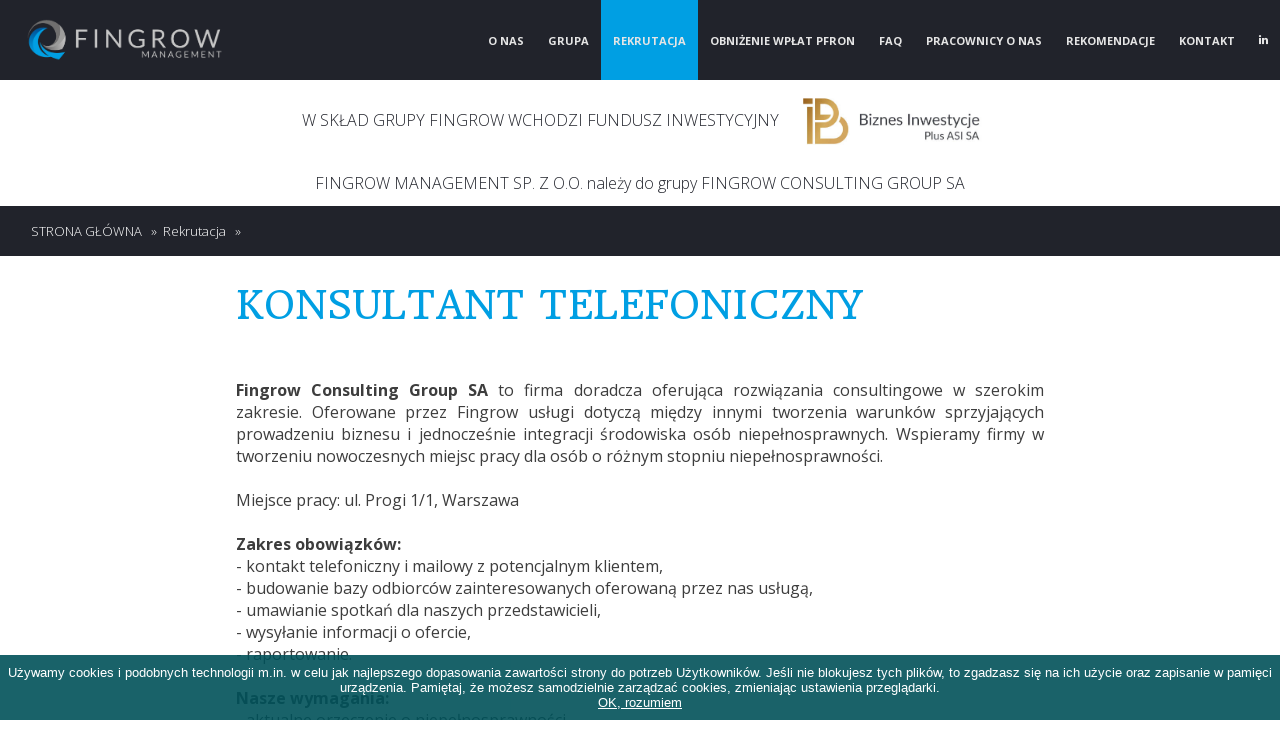

--- FILE ---
content_type: text/html; charset=UTF-8
request_url: https://www.fingrow-management.com/pl/csr/konsultant-telefoniczny,67.html
body_size: 4460
content:
<!DOCTYPE html>
<html lang="pl">
<head>
<meta charset="utf-8" />
<meta http-equiv="X-UA-Compatible" content="IE=edge,chrome=1" />
<meta name="viewport" content="width=device-width, user-scalable=no, initial-scale=1.0">
<meta name="author" content="Emilian Kuleta, www.kuleta.pl">
<meta name="Robots" content="index,follow">
<!--[if lt IE 9]>
<script src="http://html5shim.googlecode.com/svn/trunk/html5.js"></script>
<![endif]-->
<!--[if lt IE 9]>
<script src="http://css3-mediaqueries-js.googlecode.com/svn/trunk/css3-mediaqueries.js"></script>
<![endif]-->
<link rel="canonical" href="https://www.fingrow-management.com/pl/csr/konsultant-telefoniczny,67.html" />

<link type="text/css" rel="stylesheet" href="../../htm/szablony/template.css">
<link type="text/css" rel="stylesheet" href="../../htm/szablony/media.css">

<link rel="stylesheet" href="../../htm/skrypty/awesome/css/font-awesome.css">

<link rel="icon" type="image/png" href="../../icon.png"/>


<script src="https://ajax.googleapis.com/ajax/libs/jquery/1.8.3/jquery.min.js"></script>

<script src="../../htm/skrypty/bx/jquery.bxslider.min.js"></script>
<link href="../../htm/skrypty/bx/jquery.bxslider.css" rel="stylesheet" />

<script type="text/javascript" src="../../htm/skrypty/zoom/easyzoom.js"></script>
<link href="../../htm/skrypty/zoom/easyzoom.css" rel="stylesheet" />

<script type="text/javascript" src="../../htm/skrypty/cookies.js"></script>

<script src="../../htm/skrypty/nivo/nivo-lightbox.min.js"></script>
<link rel="stylesheet" href="../../htm/skrypty/nivo/nivo-lightbox.css" type="text/css" />
<link rel="stylesheet" href="../../htm/skrypty/nivo/themes/default/default.css" type="text/css" />

<script type="text/javascript" src="../../htm/szablony/js.js"></script>

<meta property="og:image" content="http://www.fingrow-management.com/htm/a/layout/zdjecie2.jpg" />

<link href='https://fonts.googleapis.com/css?family=Open+Sans:400,300,600,700,800|Chonburi|Abril+Fatface|Limelight|Tinos:400,700|Headland+One&subset=latin,latin-ext,cyrillic-ext' rel='stylesheet' type='text/css'>

<META NAME="Keywords" CONTENT=","><META NAME="Description" CONTENT="Konsultant telefoniczny - Fingrow Management Sp. z o.o.">
<title>Konsultant telefoniczny</TITLE>

<meta property='og:type' content='product' />
<meta property='og:url' content='https://www.fingrow-management.com/pl/csr/konsultant-telefoniczny,67.html' />
<meta property='og:title' content='Konsultant telefoniczny' />
<meta property='og:description' content='Fingrow Consulting Group SA to firma doradcza oferująca rozwiązania consultingowe w szerokim zakresie. Oferowane przez Fingrow usługi dotyczą między innymi tworzenia warunków sprzyjających prowadzeniu biznesu i jednocześnie integracji środowiska osób niepełnosprawnych. Wspieramy firmy w t' />
<meta property='og:image' content='https://www.fingrow-management.com' />
<meta property='product:price:amount' content='0.00' />
<meta property='product:price:currency' content='PLN' />


</head>
<body>

<div class="SzN163"><header>

<div class="NagPas1" id="navbar">
<a href="http://www.fingrow-management.com/index.php" class="NagLogo"><img src="/htm/a/layout/logo-managment.png" alt="fingrow-MANAGMENT"></a>
<div class="NagFlagi"></div>
<div class="Ng2" id="nav"><span class="NawRoz"><a class="fa fa-close"></a></span><nav class="NavGora"><span ><a href='https://www.fingrow-management.com/pl/csr/o-nas,41.htm' target='_self'><p>O nas</p></a>
</span>
<span ><a href='https://www.fingrow-management.com/pl/csr/grupa,42.htm' target='_self'><p>Grupa</p></a>
</span>
<span class='select_nawgor'><a href='https://www.fingrow-management.com/pl/csr/rekrutacja,43.htm' target='_self'><p>Rekrutacja</p></a>
</span>
<span ><a href='https://www.fingrow-management.com/pl/csr/obnizenie-wplat-pfron,44.htm' target='_self'><p>Obniżenie wpłat PFRON</p></a>
</span>
<span ><a href='https://www.fingrow-management.com/pl/csr/faq,45.htm' target='_self'><p>FAQ</p></a>
</span>
<span ><a href='https://www.fingrow-management.com/pl/csr/pracownicy-o-nas,46.htm' target='_self'><p>Pracownicy o nas</p></a>
</span>
<span ><a href='https://www.fingrow-management.com/pl/csr/rekomendacje,47.htm' target='_self'><p>Rekomendacje</p></a>
</span>
<span ><a href='https://www.fingrow-management.com/pl/csr/kontakt,35.htm' target='_self'><p>Kontakt</p></a>
</span>
<span ><a href='https://www.linkedin.com/company/fingrow-management-sp-z-o-o/?viewAsMember=true' target='_blank'><p><p class="fa fa-linkedin"></p></p></a>
</span>
</nav></div>
<div class="Ng6"><p class="fa fa-bars"></p></div>
</div>

<div class="NagPas2">
<p>W SKŁAD GRUPY FINGROW WCHODZI FUNDUSZ INWESTYCYJNY</p>
<div>
<a href="http://www.biznesinwestycje.com/" target="_blank"><img src="/htm/a/layout/BIZNLOGO.jpg" alt="biznes inwestycje" class=""></a>
</div>
</div>



<div class="NagPas4">
<p>FINGROW MANAGEMENT SP. Z O.O. należy do grupy FINGROW CONSULTING GROUP SA</p>
</div>

<div class="Ng3">
<span>
<img src="/htm/a/layout/zdjecie2.jpg" alt="foto główna">
<div>

</div>
</span>
<div>

<div>PFRON BEZ BARIER!</div>

<p>Pomagamy firmom realizować efektywne i dochodowe strategie z poszanowaniem relacji międzyludzkich oraz interesów społecznych.</p>

<span>Jesteśmy partnerem dla przedsiębiorców, którzy w codziennej działalności uwzględniają społeczną odpowiedzialność biznesu (CSR -ang. Corporate Social Responsibility); są otwarci na aktywizację osób niepełnosprawnych oraz chcą poprawić efektywność kosztową przedsiębiorstwa.</span>


</div>
</div>


</header>

<div class="NagPas3">
<div class="Szablon">
<div class="NagPasek"><a href='https://www.fingrow-management.com/index.php'>STRONA GŁÓWNA</a> &raquo;<a href='https://www.fingrow-management.com/pl/csr/rekrutacja,43.htm'>Rekrutacja</a> &raquo; 
</div>
</div>
</div></div>


<div class="SzabBlok163 Szablon">
<div class="SzabBlok163L"></div>
<div class="SzabBlok163W">
<h1>Konsultant telefoniczny</h1>
<article class="ArtykulRzecz165">


<div class='Rze3'>

</div>




<div class='Rze2'>
<p><strong>Fingrow Consulting Group SA</strong> to firma doradcza oferująca rozwiązania consultingowe w szerokim zakresie. Oferowane przez Fingrow usługi dotyczą między innymi tworzenia warunków sprzyjających prowadzeniu biznesu i jednocześnie integracji środowiska osób niepełnosprawnych. Wspieramy firmy w tworzeniu nowoczesnych miejsc pracy dla osób o różnym stopniu niepełnosprawności.</p>

<p>&nbsp;</p>

<p>Miejsce pracy: ul. Progi 1/1, Warszawa</p>

<p>&nbsp;</p>

<p><strong>Zakres obowiązków:</strong></p>

<p>- kontakt telefoniczny i mailowy z potencjalnym klientem, &nbsp;</p>

<p>- budowanie bazy odbiorców zainteresowanych oferowaną przez nas usługą,</p>

<p>- umawianie spotkań dla naszych przedstawicieli,</p>

<p>- wysyłanie informacji o ofercie,</p>

<p>- raportowanie.</p>

<p>&nbsp;</p>

<p><strong>Nasze wymagania:</strong></p>

<p>- aktualne orzeczenie o niepełnosprawności,</p>

<p>- łatwość w nawiązywaniu kontaktów interpersonalnych,</p>

<p>- łatwość w prowadzeniu rozmowy,</p>

<p>- praktyczna znajomość technik sprzedaży,</p>

<p>- znajomość programu Microsoft Excel,</p>

<p>- wysoka kultura osobista,</p>

<p>- zaangażowanie w realizację postawionych celów.</p>

<p>&nbsp;</p>

<p><strong>Co oferujemy:</strong></p>

<p>- zatrudnienie w formie umowy o pracę,</p>

<p>- elastyczny grafik dostosowany do potrzeb pracownika (praca w godzinach 9:00 – 17:00),</p>

<p>- szkolenie w zakresie oferowanych usług,</p>

<p>- praca w kameralnym zespole.</p>

<p>&nbsp;</p>

<p>Osoby zainteresowane&nbsp; prosimy o przesłanie CV na adres:&nbsp;<a href="mailto:rekrutacja@fingrow-group.com" target="_blank">rekrutacja@fingrow-group.com</a>&nbsp;z dopiskiem &quot;Konsultant telefoniczny&quot;</p>

<p>&nbsp;</p>

<p>Do CV proszę wpisać poniższą klauzulę:</p>

<p>&nbsp;</p>

<p><em>Wyrażam dobrowolną i świadomą zgodę na przetwarzanie moich danych osobowych przez sp&oacute;łkę FINGROW MANAGEMENT Sp. z o. o. w trybie art. 6 ust. 1 lit. a Rozporządzenia Parlamentu Europejskiego i Rady (UE) 2016/679 z dnia 27 kwietnia 2016 r. w sprawie ochrony os&oacute;b fizycznych w związku z przetwarzaniem danych osobowych i w sprawie swobodnego przepływu takich danych oraz uchylenia dyrektywy 95/46/WE (og&oacute;lne rozporządzenie o ochronie danych) w celu przeprowadzenia procesu rekrutacji.</em></p>

<p>&nbsp;</p>

<p><em>Agencja zatrudnienia nr: 21006</em></p>

</div>







<div class='Rze14'>
<div class='Rze14Tyt'>INNE ARTYKUŁY Z TEGO DZIAŁU</div><a href="specjalista-ds-kontaktu-z-klientem,73.html" class="Pol135">
<img src="https://www.fingrow-management.com/htm/b/layout/logom_kop333_1.jpg" alt="Specjalista ds. kontaktu z klientem">
<H2>Specjalista ds. kontaktu z klientem</H2>
<span></span>
</a>
<a href="pracownik-zdalny-w-dziale-kadr,71.html" class="Pol135">
<img src="https://www.fingrow-management.com/htm/b/layout/logom_kop333_1.jpg" alt="Pracownik Zdalny w Dziale Kadr">
<H2>Pracownik Zdalny w Dziale Kadr</H2>
<span></span>
</a>
<a href="asystent--asystentka-dyrektora,70.html" class="Pol135">
<img src="https://www.fingrow-management.com/htm/b/layout/logom_kop333_1.jpg" alt="Asystent / Asystentka Dyrektora">
<H2>Asystent / Asystentka Dyrektora</H2>
<span></span>
</a>

</div>

</article>

</div>
</div>

<footer>
<div class="Szablon">
<div class="Foo0"><img src="/htm/a/layout/logo-managment.png" alt="rodo dół"></div>
<div class="Foo1">FINGROW MANAGEMENT SP. Z O.O.</div>
<div class="Foo2">
<span>Adres siedziby spółki:</span><br>
00-634 Warszawa<br>
ul. Progi 1  lok.1
</div>
<div class="Foo3">
+48 22 504 07 20<br>
<a href="mailto:biuro@fingrow-management.com">biuro@fingrow-management.com</a>
</div>
</div>
</footer>



<!--
<input type="checkbox" id="InTel"><label for="InTel" class="InTel"><p class="fa fa-phone"></p></label>
<div class="InTn"><label for="InTel" class="InInt"><p class="fa fa-times"></p></label><script src="https://www.google.com/recaptcha/api.js?render=6Lf5UHsbAAAAAMZxfmgaLvDgxTGstKnxfA0Ya8nU"></script><form action='https://www.fingrow-management.com/in.php?hy=WpfN35+Lv76Qv9vK+qSjEdCaB45Yt1DOW+fjR1R3fa2DaoT0BmbR2XjHo6C0W3Bq1Ps4b39DgFvy5RLJEQvtCQ==' id='search_form'>
<p>Dla konsultacji z naszym managerem proszę zostawić dane w formularze poniżej.<br /><b >W ciągu 30 min nasz manager umówi się z państwem na wizytę.</b></p><div><input type='text' name='imie' id='imie' placeholder='imię i nazwisko' required></div>
<div><input type='text' name='telefon' id='telefon' placeholder='telefon' required></div>
<input type='hidden' name='g-recaptcha-response-k' id='g-recaptcha-response-k' >
<input type="hidden" name="celk" class="celk" id="celk" value="https://www.fingrow-management.com/in.php?hy=7IXsWKrhv5JfmbMcfHc4VfkiF8Bc7Rco0YyCoMrPmRt8aXj/vHXNk8Gc3kYE3UYfoAPglQGU4SQt9Jjfo3Fqig=="><input type="hidden" name="resk" class="resk" id="resk" value="resultsk"><div><button type='submit' name='wyslij' id='wyslij' value='Wyslij'>WYŚLIJ</button></div>
<div id='results'></div>
</form>
<script>
grecaptcha.ready(function() {
grecaptcha.execute('6Lf5UHsbAAAAAMZxfmgaLvDgxTGstKnxfA0Ya8nU', {action: 'homepage'}).then(function(token) {
//console.log(token);
document.getElementById('g-recaptcha-response-k').value=token;
});
});
//////////////////////////////////////////// FORMULARZ KONTAKTOWY Z CAPTCHA
$(document).ready(function(){
var form = $("#search_form");
form.submit(function(event){
var imie = $("#imie").val();
var telefon = $("#telefon").val();
var grecaptcha = $("#g-recaptcha-response-k").val();
var wyslij = $("#wyslij").val();
if ( $.trim(wyslij) == "Wyslij" ) {
$("#results").append("<p>CZEKAJ<br>Widomość w trakcie wysyłania</p>");
console.log("xxx");
$.post("https://www.fingrow-management.com/in.php?hy=r7SBorK1G6iBZQH13d2Z+HTLSpu0oiMC0VrBClsDP588VU7pXhD1kABsI6r7Pca5ccY2wWCG5S0jzcZq5/skwg==", {imie: imie, telefon:telefon, grecaptcha:grecaptcha, wyslij:wyslij}, function(data){
$("#results").html(data);
});
}
event.preventDefault();
});
});</script>
</div>
-->










</body>
</html>

--- FILE ---
content_type: text/css
request_url: https://www.fingrow-management.com/htm/szablony/template.css
body_size: 3223
content:
@import url('https://www.fingrow-management.com/htm/szablony/zero.css');
@import url('https://www.fingrow-management.com/htm/szablony/kolory.css');
@import url('https://www.fingrow-management.com/htm/szablony/header.css');
@import url('https://www.fingrow-management.com/htm/szablony/butter.css');
@import url('https://www.fingrow-management.com/htm/szablony/boki.css');
@import url('https://www.fingrow-management.com/htm/szablony/index_128.css');
@import url('https://www.fingrow-management.com/htm/szablony/szablon_163.css');
@import url('https://www.fingrow-management.com/htm/szablony/szablon_.css');
@import url('https://www.fingrow-management.com/htm/szablony/lista_160.css');
@import url('https://www.fingrow-management.com/htm/szablony/rzecz_165.css');
@import url('https://www.fingrow-management.com/htm/szablony/post_45.css');
@import url('https://www.fingrow-management.com/htm/szablony/polecane_132.css');
@import url('https://www.fingrow-management.com/htm/szablony/polecane_136.css');
@import url('https://www.fingrow-management.com/htm/szablony/polecane_135.css');
@import url('https://www.fingrow-management.com/htm/szablony/polecane_152.css');
@import url('https://www.fingrow-management.com/htm/szablony/polecane_183.css');
@import url('https://www.fingrow-management.com/htm/szablony/wszystkie_53.css');
@import url('https://www.fingrow-management.com/htm/szablony/zajawka_179.css');
@import url('https://www.fingrow-management.com/htm/szablony/glowna_130.css');
@import url('https://www.fingrow-management.com/htm/szablony/glowna_0.css');
@import url('https://www.fingrow-management.com/htm/szablony/szablon_198.css');
@import url('https://www.fingrow-management.com/htm/szablony/tekst_42.css');
@import url('https://www.fingrow-management.com/htm/szablony/post_195.css');
@import url('https://www.fingrow-management.com/htm/szablony/lista_201.css');
@import url('https://www.fingrow-management.com/htm/szablony/lista_202.css');
@import url('https://www.fingrow-management.com/htm/szablony/lista_204.css');
@import url('https://www.fingrow-management.com/htm/szablony/tekst_203.css');
@import url('https://www.fingrow-management.com/htm/szablony/media.css');



:root {
--t1: rgba(255,255,255,0.6);
--t2: rgba(0,0,0,0.5);
--t3:rgba(230,123,31,0.8);
--t4:linear-gradient(to bottom, #24232a 0%,#424348 100%);
--h1:40px;
--h2:80px;
--h3:80px;


}


/*------------------------------------*
STRONA WWW
*------------------------------------*/

html {
height:100%;
background-color: var(--k2);
}


body {
font-family:Open Sans,sans-serif;
font-size: 12px;
color: #3D3D3D;
height:100%;
padding: 0px 0px 0px 0px;
margin: 0px 0px 0px 0px;
}

*:focus {
outline: none;
}


body > iframe {
display: none;
}


.Szablon {
display:grid;
grid-template-columns:repeat(12,1fr);
grid-column-gap:3em;
width:100%;
max-width:1500px;
margin:0 auto;
padding: 0 25px;
}




/*------------------------------------*
GRUPY
*------------------------------------*/


.InclGrupy {
width: 100%; 
float: left; 
margin-bottom: 50px;
font-size: 17px;
text-align: justify;
}

/*------------------------------------*
PAGER
*------------------------------------*/

.Paginacja {
width: 100%;
float: left;
clear: both;
padding: 12px;

}

.Paginacja a, .Paginacja span {
display: block;
padding: 4px 6px 4px 6px;
float: left;
margin-right: 3px;
-webkit-border-radius: 3px;
-moz-border-radius: 3px;
border-radius: 3px;
font-weight: normal;
font-size: 11px;

}

.Paginacja a {
background-color: #e1e1e1;
color: black;
}


.Paginacja span {
background-color: #ff0000;
color: white;
}

/*------------------------------------*
FORMULARZE
*------------------------------------*/

input, textarea, select, button {
padding: 3px;
background: #dddddd;
color: #696969;
border: 1px solid #ffffff;
}


/*------------------------------------*
REJESTRACJA NOWA
*------------------------------------*/

.RegNew, .RegNew > form > div {
float: left;
width: 100%;
}

.RegNew > form > div > p {
font-size: 20px;
font-weight: 700;
}

.RegNew label {
font-size: 12px;
color: #C20000;
margin: 0 12px;
font-weight: 700;
}

.RegNew > form input[type="text"], 
.RegNew > form input[type="email"], 
.RegNew > form input[type="password"], 
.RegNew > form select {
width: 100%;
max-width: 300px;
}

.RegNew .RejN1 { background-color: #EBEBEB; padding: 25px; }
.RegNew .RejN2 { background-color: #F2F2F2; padding: 25px; }
.RegNew .RejN3 { background-color: #EBEBEB; padding: 25px; }
.RegNew .RejN4 { background-color: #F2F2F2; padding: 25px; }
.RegNew .RejN5 { background-color: #EBEBEB; padding: 25px; }

/*------------------------------------*
FORMULARZE REJESTRACJA
*------------------------------------*/

#RejLogin, #RejRej {
float: left;
width: 100%;
margin-bottom: 25px;
padding: 0px;
clear: both;
}

#RejLogin {
-webkit-border-radius: 2px;
-moz-border-radius: 2px;
border-radius: 2px;
background: #C20000;
color: #ffffff;
text-align: center;
}

#RejLogin form {
padding: 12px;
}

#RejLogin > a, #RejLogin > div > a {
color: #ffffff;
font-weight: bold;
}

#RejLogin > form > input, #RejRej > form > input {
height: 30px;
}

#RejLogin select, #RejRej select {
height: 30px;
}

#RejRej input, #RejRej select {
margin-left: 10px;
}


#RejRej textarea {
width: 100%;
height: 200px;
padding: 3px;
}

#RejRej td {
padding: 6px;
width: 50%;
border-bottom: 1px solid #EDEDED;
}

#RejRej th {
text-align: left;
font-size: 16px;
border-bottom: 1px solid #EDEDED;
padding: 6px;
width: 50%;
}

.ProfNoSel, .ProfSel {
float: left;
padding: 10px;
}

.ProfNoSel a, .ProfSel a {
color: white;
}

.ProfSel {
background-color: #474747;
}


/*------------------------------------*
ZAMÓWIENIE
*------------------------------------*/


#Zamowienie {
FLOAT: LEFT;
}

#Zamowienie p {
padding-bottom: 20px;
font-size: 16px;
font-weight: bold;
color: red;
}

#Zamowienie table {
float: left;
width: 500px;
}

#Zamowienie table tr td {
padding: 5px;
}

.ZamOC td {
border-bottom: 2px solid red;
}


#Zamowienie ul li span {
font-size: 16px;
}

#Zamowienie ul li {
margin-bottom: 30px;
}

#Zamowienie ul li a {
color: #4D9E3E;
font-size: 12px;
display: block;
margin: 5px 0px 5px 10px;
font-weight: bold;
}

#Zamowienie ul li a:hover {
color: red;
text-decoration: underline;
}

.ZamUkr div {
display: none;
}

.ZamUkr span{
cursor: pointer;
}


/*------------------------------------*
PROFIL
*------------------------------------*/

.ProfilMenu {
float: left;
width: 100%;
margin-bottom: 25px;
border-bottom: 1px solid #C20000;
}


.ProfilMenu > a {
display: block;
float: left;
width: 25%;
padding: 12px;
font-size: 14px;
text-align: center;
color: #C20000;
}


.ProfilMenu > a:hover {
color: white;
background: #C20000;
}


.ProfilMenu > .ProZaz {
color: white;
background: #C20000;
}

/*------------------------------------*
ZAMÓWIENIE
*------------------------------------*/

#TabWybZam {
float: left;
width: 100%;
}

#TabWybZam th {
background: #dddddd;
color: black;
font-size: 16px;
font-weight: normal;
}


#TabWybZam td, #TabWybZam th {
text-align: left;
padding: 14px;
border-bottom: 1px solid #EDEDED;
}


#TabWybZam a {
display: block;
width: 100%;
height: 100%;
color: #C20000;
font-size: 18px;
background: #EDEDED;
text-align: center;
padding: 3px;
}

#TabWybZam a.ZamNazTow {
font-size: 12px !important;
text-align: left !important;
background: #ffffff !important;
font-weight: bold;
}


#TabWybZam a:hover {
background: #ec028c;
color: white;
}

#TabWybZam a.ZamNazTow:hover {
background: #ffffff !important;
color: #ec028c !important;
}


.TabWybZamB {
background: #C20000;
padding: 15px;
font-size: 18px;
color: white;
}

.MemNonMem {
margin-top: 25px;
background: #C20000;
float: left;
width: 50%;
padding: 12px;
}

.MemNonMem > a {
padding: 25px;
background: #C20000;
float: left;
width: 100%;
text-align: center;
font-size: 20px;
color: white;
}

.MemNonMem > a:hover {
background: #000000;
}


.ZamZakTr {
padding: 25px;
background: none repeat scroll 0% 0% #0369DC;
float: left;
width: 80%;
margin: 25px 10% 25px 10%;
text-align: center;
font-size: 20px;
border: 25px solid #EDEDED;
color: #FFF;
}


/*------------------------------------*
KALKULATOR
*------------------------------------*/

.KlkMng {
display:flex;
align-items:center;
justify-content:center;
flex-wrap:wrap;
width:100%;
}

.KlkMng > div {
display:flex;
align-items:center;
justify-content:flex-start;
flex-wrap:wrap;
width:100%;
max-width:700px;
}


.KlkMng input {
padding:16px;
font-size:16px;
background:var(--k5);
width:calc(100% - 350px);
font-family:Open Sans,sans-serif;
color:white;
font-weight:700;
}

.KlkMng input#kwota1,
.KlkMng input#kwota2 {
background:var(--k3);
}

.KlkMng p {
display:flex;
align-items:center;
justify-content:flex-end;
text-align:right;
width:350px;
font-size:12px;
padding-right:12px;
font-weight:700;
}

.KlkMngG {
display:flex;
align-items:center;
justify-content:center;
flex-wrap:wrap;
text-align:center;
width:100%;
padding:25px 0;
}

.KlkMngG > div,
.KlkMngG > p,
.KlkMngG > span {
display:flex;
align-items:center;
justify-content:center;
flex-wrap:wrap;
width:100%;
max-width:700px;
}


.KlkMngG > div {
font-family: Headland One, serif;
font-size: 30px;
color:var(--k5);
padding-bottom:25px;
}

.KlkMngG > p {
font-size:14px;
font-weight:700;
}

.KlkMngG > span {
font-size:12px;
}


/*------------------------------------*
SONDY
*------------------------------------*/

.BokSonda {
float: left;
display: block;
width: 100%;
margin-bottom: 20px;
}

.BokSonda > p {
font-weight: bold;
}

.BokSonda > div {
float: left;
width: 100%;
font-size: 11px;
}

.BokSonda > div > input {
margin-right: 10px;
}

.BokSonda > input {
margin-top: 10px;
}




/*------------------------------------*
	COOKIES
*------------------------------------*/

#cookiesDiv {
z-index: 10000;
display: none;
position: fixed;
bottom: 0;
margin: 0;
width: 100%;
height: auto;
text-align: center;
background-color: #005159;
color: #003549;
padding: 10px 0;
opacity:0.9;
filter:alpha(opacity=90); /* For IE8 and earlier */
}

#cookiesDiv:hover {
opacity:1.0;
filter:alpha(opacity=100); /* For IE8 and earlier */

}

#cookiesDiv p {
text-align: center;
color: #fff;
font-family: Verdana, sans-serif;
font-size: small;
padding: 0;
margin: 0;
}
#cookiesDiv a {
text-align: center;
color: #fff;
font-family: Verdana, sans-serif;
font-size: small;
text-decoration: underline;
}
#cookiesDiv a:hover {
text-align: center;
color: #000;
font-family: Verdana, sans-serif;
font-size: small;
text-decoration: underline;
}


/*------------------------------------*
MAPA
*------------------------------------*/

.MapaPokaz {
cursor: pointer;
padding: 15px;
background-color: #f5f6f6;
font-family: Oswald, sans-serif;
color: #005159;
text-align: center;
font-size: 15px;
}

.MapaUkr {
display: none;
transition: 0.4s;
}

.MapaUkrx {
display: block;
transition: 0.4s;
}

.mapaUsl {
display: block;
background-color: #f5f6f6;
float: left;
padding: 15px 15px 15px 15px;
-webkit-border-radius: 2px;
-moz-border-radius: 2px;
border-radius: 2px;
margin: 0px 6px 6px 0px;
}

.mapaUsl:hover {
background-color: #76cccd;
}

.mapaUslx {
display: block;
background-color: #be2026;
float: left;
padding: 15px 15px 15px 15px;
-webkit-border-radius: 2px;
-moz-border-radius: 2px;
border-radius: 2px;
margin: 0px 6px 6px 0px;
}

.mapaUsl > img, .mapaUslx > img {
height: 25px;
width: auto;
margin-right: 10px;
}

.mapaUsl > span, .mapaUslx > span {
display: block;
color: #eeeeee;
font-size: 10px;
margin-top: -25px;
margin-left: 25px;
display: block;
height: 30px;
width: 90px;
}

.mapaUsl > span {
color: #be2026;
}

.mapaUslx > span {
color: #f5f6f6;
}

.Maph4 {
padding-bottom: 5px;
padding-top: 5px;
border-bottom: 1px dotted #76cccd;
color: #444d4d;
display: block;
float: left;
clear: both;
width: 100%;
}



.Maph4:hover {
text-decoration: none;
background-color: #f5f6f6;
}


/*------------------------------------*
FORUM
*------------------------------------*/

.ForFor {
width: 100%;
font-size: 20px;
}

.ForFor td, .ForFor th {
width: 50%;
text-align: left;
padding: 12px;
border-bottom: 1px solid #dddddd;
}

.ForFor td > span {
font-size: 14px;
}

.ForFor td > a {
font-size: 20px;
color: #262626;
font-weight: 700;
}

.ForFor td > ul > li {
font-size: 13px;
margin: 3px 0;
}

.ForFor td > ul > li > a {
color: #262626;
font-weight: 700;
}

.ForWat {
width: 100%;
font-size: 12px;
}

.ForWat td, .ForWat th {
width: 50%;
padding: 6px;
border-bottom: 1px solid #dddddd;
}

.ForWat a {
width: 100%;
color: #262626;
font-weight: 700;
font-size: 16px;
}

.ForWatP {
text-align: right;
}

a.ForNW {
display: block;
float: right;
padding: 6px;
background-color: #696969;
color: #dddddd;
font-size: 15px;
font-weight: 400;
margin-bottom: 25px;
border: 1px solid white;
}

.ProForTy {
display: block;
float: left;
width: 100%;
padding: 12px 6px;
font-size: 20px;
font-weight: 700;
}

.ProForum {
display: block;
float: left;
width: 100%;
padding: 6px;
}

.ProForum:nth-child(odd) {
background: #eeeeee;
}

.ProForum:nth-child(even) {
background: #ffffff;
}

.ProForum > span {
font-weight: 700;
font-size; 18px;
}


.ProForum > a {
display: block;
float: right;
padding: 3px;
background-color: #696969;
color: #dddddd;
font-size: 12px;
font-weight: 400;
border: 1px solid white;
}




--- FILE ---
content_type: text/css
request_url: https://www.fingrow-management.com/htm/szablony/media.css
body_size: 1268
content:
/* /////////////////////////// 2560px*/
@media screen and (max-width: 2560px) {

xhtml { background-color: red; }


}


/* /////////////////////////// 1600px*/
@media screen and (max-width: 1600px) {

xhtml { background-color: yellow; }

.Ng3 > div > p {font-size: 20px;}
.Ng3 > div > span {font-size: 16px;}

}


/* /////////////////////////// 1023px */
@media screen and (max-width: 1023px) {

xhtml { background-color: green; }


.NagPas1, .NagPas1.sticky 
{
position:static;
float:left;
}

.Ng3 > div > div {font-size: 24px;}
.Ng3 > div > p {font-size: 18px;}
.Ng3 > div > span {font-size: 14px;padding-bottom:25px;}


.Szablon { 
grid-template-columns:repeat(6,1fr); 
grid-gap:2em;
 }

.NagPas1 > .Szablon {
grid-auto-rows:minmax(70px,auto);
grid-template-areas: 
"logo logo slo slo slo slo"
"szuk szuk szuk szuk soc soc"
;
}

.FooAdr2 > .Szablon {
grid-template-areas: 
"adr1 adr1 adr1 adr2 adr2 adr2"
". adr3 adr3 adr3 adr3 ."
;
}

.SzabBlok163 {
grid-template-areas: 
"w163 w163 w163 w163 w163 w163"
;
}

.NavGora > span > a { font-size: 12px; padding: 0 6px; }


.Ng2 {width:calc(100% - 200px);}
.NagLogo {width: 200px;}
.NagIco {width: 100%; min-height: auto; border-left: 0;}
.NagIco > a {min-height: auto;}

.Ng3 .BXopis {
max-width:100%;
margin-left:0;
padding:50px;
min-height: auto;
}


.GlOb > div { width: 50%;}
.ZajKomorki179 > h2 { font-size: 14px;}






}


/* /////////////////////////// 767px */
@media screen and (max-width: 767px) {

xhtml { background-color: black; }

nav.NavGora {flex-wrap: wrap;}
.NavGora > span {height:var(--r2);flex-grow: 1;flex-basis: 0;}
.NavGora > span > div { display: none; }
.NavGora > span  > a { font-size:14px;}

.Ng2 {width:calc(100% - 150px);}
.NagLogo {width: 150px;}

.Ng3 > div { padding: 25px; width: 100%;}

.GlKoz > div { width: 100%;}

.GlKon {flex-direction:column;text-align:center;}

.GlOb > div { width: 100%;}

footer > .Szablon {
grid-template-areas: 
"f0 f0 f0 f0 f0 f0"
"f1 f1 f1 f1 f1 f1"
"f2 f2 f2 f2 f2 f2"
"f3 f3 f3 f3 f3 f3"
;
}

footer > .Szablon > div {text-align:center;}

header {height:auto;}

.ListaAkt201 {flex-direction:column; !important;}
.ListaAkt201:nth-child(2n) {flex-direction:column; !important;}

.ListaAkt201 > img { width: 100%;}
.ListaAkt201 > div { 
width: 100%;
padding-right: 0;
padding-top: 25px;
}

.Foo1 {font-size:20px;}


}


/* /////////////////////////// 479px */
@media screen and (max-width: 479px) {

xhtml { background-color: pink; }

.NavGora > span { width: 100%; }
.NavGora > span  > a {  width: 100%; padding:12px 0;height: auto;}
.NavGora > span > div { display: none; }
nav.NavGora { display: block;}
span.NawRoz {display: block;}
 span.NawRoz > a  {font-size:40px;}
.Ng6 {display:flex;width:100%;}
.Ng2 {height:auto;border:0;}
.NagPas1 .Ng2, .NagPas1.sticky .Ng2 {
display: block;
position:absolute;
top:0;
left:0;
z-index:9999;
width: 0;
height: 100%;
overflow-x: hidden;
background-color:var(--k3);
}

.Szablon {
 grid-template-columns:repeat(4,1fr);
 grid-gap:2em;
 }



.FooAdr2 > .Szablon {
grid-template-areas: 
"adr1 adr1 adr1 adr1"
"adr2 adr2 adr2 adr2"
"adr3 adr3 adr3 adr3"
;
}

.SzabBlok163 {
grid-template-areas: 
"l163 l163 l163 l163"
"w163 w163 w163 w163"
"p163 p163 p163 p163"
;
}


.SzabBlok184 {
grid-template-areas: 
"w184 w184 w184 w184";
}

.txt2 img {
width:100% !important;
margin-right:0 !important;
}


.NagLogo {width: 100%;min-height:auto;padding:12px 0;}
.NagLogo > img {width: 60%; margin:0 20%;}

.NagPas2 {flex-direction: column;margin-top:0;width:100%; }
.NagPas2 > div {flex-direction: column; }


.NagPas2 > div img {
float: none;
margin:0 auto;
width:100%;
}

.NagPas2 > div a {
display:block;
float: none;
margin:0 auto;
width:100%;
}
//////////
.NagLogo {width: 100%;min-height:auto;padding:12px 0;}
.NagLogo > img {width: 60%; margin:0 20%;}

.NagPas4 {flex-direction: column;margin-top:0;width:100%; }
.NagPas4 > div {flex-direction: column; }


.NagPas4 > div img {
float: none;
margin:0 auto;
width:100%;
}

.NagPas4 > div a {
display:block;
float: none;
margin:0 auto;
width:100%;
}
//////////
.Ng3 > span  {width:100%;}

.Ng3 > span > div {
position:static;
float:left;
width:100%;
padding:12px;
display:block;
}





.ZajKomorki179 { width: 25%;}


.Ng3 > div { font-size: 30px; padding: 12px;text-align:center;}


}




--- FILE ---
content_type: text/css
request_url: https://www.fingrow-management.com/htm/szablony/zero.css
body_size: 217
content:
*,
*:before,
*:after {
-webkit-box-sizing: border-box;
-moz-box-sizing: border-box;
box-sizing: border-box;
}

body,div,dl,dt,dd,h1,h2,h3,h4,h5,h6,pre,form,fieldset,p,blockquote,th,td,aside{
margin:0;
padding:0;
}



table {
border-collapse:collapse;
border-spacing:0;
}


h1,h2,h3,h4,h5,h6{
font-size:100%;
font-weight:normal;
}

h3 {
display: inline;
}

img {
border: 0px solid white;
border-radius: 0;
}

article, aside, details, figcaption, figure, footer, header, hgroup, menu, nav, section {
display: block;
}

a {
text-decoration: none;
}

--- FILE ---
content_type: text/css
request_url: https://www.fingrow-management.com/htm/szablony/kolory.css
body_size: -26
content:
:root {
--k1: #000000;
--k2: #ffffff;
--k3: #21232b;
--k4: #e5e5e5;
--k5: #009FE3;
}


--- FILE ---
content_type: text/css
request_url: https://www.fingrow-management.com/htm/szablony/header.css
body_size: 1622
content:
header {
display: block;
float:left;
width: 100%;
xheight:650px;
}

.SzN163 > header {
height:auto;
}

/*------------------------------------*
PASEK 1
*------------------------------------*/

.NagPas1 {
display: block;
width: 100%;
background-color: var(--k3);
position:fixed;
top:0;
left:0;
z-index:9000;
transition:0.5s;
}

.NagPas1.sticky {
background-color: var(--k3);
}

.NagPas1:hover {
background-color: var(--k3);
transition:0.5s;
}


.NagLogo {
float:left;
display: flex;
align-items: center;
justify-content: center;
width: 250px;
min-height:var(--h3);
}

.NagLogo > img {
width: 198px;
}

.Ng2 {
width:calc(100% - 250px);
float:left;
}


.NagFlagi {
float:right;
xdisplay: flex;
display:none;
align-items: center;
justify-content: center;
width: 100px;
min-height:var(--h3);
}

.NagFlagi > span {display:none;}


.NagFlagi > a {
display: flex;
align-items: center;
justify-content: center;
border-left:1px solid var(--t2);
min-height:var(--h3);
width:50%;
transition:0.1s;
}

.NagFlagi > a:hover {
background-color:var(--k4);
transition:0.1s;
}


.NagFlagi > a > img {width:20px;}


.Ng6 {
float:right;
display:none;
width: 100px;
cursor: pointer;
align-items: center;
justify-content: center;
font-size:28px;
color:var(--k4);
transition:0.5s;
}


/*------------------------------------*
PASEK 2
*------------------------------------*/

.NagPas2 {
display: flex;
align-items:center;
justify-content:center;
float:left;
width: 100%;
background-color: var(--k2);
min-height:var(--h3);
margin-top:var(--h3);
}

.NagPas2 > p {
xflex-grow:1;
color:var(--k3);
font-size:16px;
font-weight:300;
padding:12px;
}

.NagPas2 > div {
display:flex;
align-items:center;
justify-content:flex-end;
xflex-grow:1;
}

.NagPas2 > div img {
float:right;
width:100%;
max-width:200px;
padding:6px;
}



/*------------------------------------*
PASEK 4
*------------------------------------*/


.NagPas4 {
display: flex;
align-items:center;
justify-content:center;
float:left;
width: 100%;
background-color: var(--k2);

}

.NagPas4 > p {
xflex-grow:1;
color:var(--k3);
font-size:16px;
font-weight:300;
padding:12px;
}

.NagPas4 > div {
display:flex;
align-items:center;
justify-content:flex-end;
xflex-grow:1;
}

.NagPas4 > div img {
float:right;
width:100%;
max-width:200px;
padding:6px;
}



/*------------------------------------*
FOTO
*------------------------------------*/

.Ng3 {
display:flex;
align-items:center;
flex-direction:row-reverse;
width: 100%;
background-color:var(--k2);
position:relative;
}


.SzN163 .Ng3 {
display:none;
}

.Ng3 > span {
display:block;
width: 60%;
height: 100%;
position:relative;
}

.Ng3 > span > div {
position:absolute;
xbackground-color:var(--t1);
top:6px;
right:6px;
padding:6px;
text-align:center;
display:flex;
align-items:center;
justify-content:center;
z-index:222;
}

.Ng3 > span > img {
display:block;
object-fit:cover;
width: 100%;
height:500px;
}




.Ng3 > div {
width:60%;
height:100%;
xbackground-color:var(--k2);
color:var(--k3);
padding:50px;
font-weight:300;
position:absolute;
top:0;
left:0;
}

.Ng3 > span > div > a > img {
width:100%;
max-width:290px;
}

.Ng3 > div > div,
.Ng3 > div > p,
.Ng3 > div > span  {display:block;width:100%;padding-bottom:50px;}

.Ng3 > div > div {
font-family: Headland One, serif;
font-size: 40px;
color:var(--k5);
}


.Ng3 > div > p {
font-size: 24px;
color:var(--k3);
font-weight:300;
}


.Ng3 > div > span {
font-size: 19px;
color:#7D7D7D;
font-weight:800;
}

/*------------------------------------*
PASEK
*------------------------------------*/

.NagPas3 {
display: block;
width: 100%;
background-color:var(--k3);
}

.NagPas3 > .Szablon {
grid-auto-rows:minmax(auto,auto);
grid-template-areas: 
"pnaw pnaw pnaw pnaw pnaw pnaw pnaw pnaw pnaw pnaw pnaw pnaw";
}

header .Szablon > div {
align-self: center;
justify-self: stertch;
}

.NagPasek {
grid-area: pnaw;
line-height: 50px;
color:var(--k2);
font-size: 13px;
font-weight: 200;
}


.NagPasek > a {
margin: 0px 6px 0px 6px;
color:var(--k2);
font-size: 13px;
font-weight: 200;
}





/*------------------------------------*
NAWIGACJA GÓRA
*------------------------------------*/

/*---*
ROZSUWAK
*----*/

span.NawRoz {
width: 100% !important;
display: none;
font-size: 40px;
text-align:center;
color:var(--k4);
}

.NavGora > span.NawRozRoz {
display: block !important;
}

/*---*
RESZTA
*----*/

nav.NavGora {
display: flex;
justify-content:flex-end;
flex-wrap: nowrap;
width: auto;
min-height:var(--h3);
margin: 0;
}


.NavGora > span {
flex:none;
position: relative;
min-height:var(--h2);
}


.NavGora > span > a {
display: flex;
align-items: center;
justify-content: center;
min-height:var(--h3);
text-align: center;
padding: 0px 12px;
width: 100%;
font-size: 11px;
text-transform: uppercase;
font-weight:700;
color: var(--k4);
transition: 0.9s;
}

.NavGora > span:hover {
background-color: var(--k5);
transition: 0.1s;
}

.NavGora > span:hover > a {
background-color: var(--k5);
transition: 0.1s;
}


.NavGora > span.select_nawgor > a {
background-color: var(--k5);
}

.NavGora > span > a > img {
height: 15px;
border: 0;
width: auto;
margin: 0 20px 0 20px;
}

.NavGora > span > div {
opacity: 0;
visibility: hidden;
padding: 0;
background-color: var(--k5);
text-align: left;
position: absolute;
z-index: 1200;
top:100%;
left:0px;
width:300px;
transition: 0.3s;
}


.NavGora > span:hover > div {
opacity: 1;
visibility: visible;
}


.NavGora > span > div > span > a {
display: block;
width: 100%;
float: right;
font-size:12px;
border: 0px;
padding:12px 25px;
color:var(--k2);
transition: 0.3s;
}


.NavGora > span > div > span:hover > a {
background-color:var(--k7);
transition: 0.1s;
}


.NavGora > span > div > span {
position: relative;
}

.NavGora > span > div > span > div {
position: absolute;
right: -100%;
top: 0px;
z-index: 10000;
width: 100%;
opacity: 0;
visibility: hidden;
padding: 0;
background-color:var(--k7);
text-align: left;
}


.NavGora > span > div > span {
display: block;
float: left;
width: 100%;
}

.NavGora > span > div > span:hover > div {
visibility: visible;
opacity: 1;
}


.NavGora > span > div > span > div > a {
display: block;
width: 100%;
float: right;
font-size:12px;
border: 0px;
padding:12px 25px;
color:var(--k2);
transition: 0.3s;
}


.NavGora > span > div > span > div > a:hover {
background-color:var(--k4);
color:var(--k2);
transition: 0.1s;
}




--- FILE ---
content_type: text/css
request_url: https://www.fingrow-management.com/htm/szablony/butter.css
body_size: 250
content:
footer {
display: block;
float: left;
width: 100%;
padding: 50px 0;
margin-top:50px;
background-color: var(--k3);
color:var(--k2);
font-weight:500;
}

footer a {
color:var(--k2);
}



footer > .Szablon {
grid-auto-rows:minmax(auto,auto);
grid-template-areas: 
"f0 f0 f0 f0 f1 f1 f1 f1 f1 f1 f1 f1"
"f0 f0 f0 f0 f2 f2 f2 f2 f3 f3 f3 f3"
;
}

.Foo0 {grid-area: f0;}
.Foo1 {grid-area: f1;}
.Foo2 {grid-area: f2;}
.Foo3 {grid-area: f3;}

.Foo0 {
display:flex;
align-items:center;
justify-content:center;
}

.Foo0 img {
max-width:260px;
width:100%;
}

footer > .Szablon > div {
padding:12px;
}

.Foo1 {
font-size:30px;
}

.Foo2, .Foo3 {
font-size:14px;
}




--- FILE ---
content_type: text/css
request_url: https://www.fingrow-management.com/htm/szablony/boki.css
body_size: 912
content:
/*------------------------------------*
NAWIGACJA
*------------------------------------*/

#NawBok {
display: block;
float: left;
width: 100%;
}

#NawBok > h2, #CenBok > h2, #NawGrupy > h2 {
display: block;
float: left;
width: 100%;
background-color: var(--k5);
color: white;
font-weight: 700;
font-size: 18px;
padding: 6px;
border-radius: 2px;
margin-bottom: 1px;
}

#NawBok > h3 > a, #NawBok > a {
display: block;
float: left;
width: 100%;
}

.naw_pionO1, .naw_pionZ1 {
font-size: 14px;
font-weight:600;
padding: 12px 6px;
color: var(--k4);
transition: 0.9s;
position:relative;
overflow:hidden;
}

.naw_pionZ1::before {
content: "";
position: absolute;
left: 0;
bottom: -100%;
z-index: -1;
display: block;
width: 100%;
height: 100%;
background-color: var(--k1);
transition: 0.9s;
}

.naw_pionZ1:hover::before {
bottom: 0px;
transition: 0.1s;
}

.naw_pionZ1:hover {
transition: 0.1s;
}

.naw_pionO1 {
background-color: var(--k1);
}

.naw_pionO2, .naw_pionZ2 {
font-size: 14px;
padding: 4px 4px 4px 12px;
color: var(--k4);
}


.naw_pionZ2:hover, .naw_pionO2 {
background-color: var(--k1);
}



.naw_pionO3, .naw_pionZ3 {
font-size: 14px;
padding: 4px 4px 4px 24px;
color: #3D3D3D;
}


.naw_pionZ3:hover, .naw_pionO3 {
text-decoration: underline;
}


.naw_pionO4, .naw_pionZ4 {
font-size: 14px;
padding: 3px 3px 3px 24px;
color: #404193;
}


.naw_pionZ4:hover, .naw_pionO4 {
text-decoration: underline;
}

/*------------------------------------*
GRUPY INNE
*------------------------------------*/

#NawGrupyI > h2 {
display: block;
float: left;
width: 100%;
background: #C20000;
color: white;
font-weight: 700;
line-height: 46px;
font-size: 14px;
padding-left: 12px;
-webkit-border-radius: 2px;
-moz-border-radius: 2px;
border-radius: 2px;
margin-bottom: 1px;
margin-top: 12px;
cursor: pointer; 
cursor: hand;
}

#NawGrupyI {
display: block;
float: left;
width: 100%;
color: #3D3D3D;
}

#NawGrupyI > div.GrupyUkr {
display: none;
float: left;
width: 100%;
}

#NawGrupyI > div.GrupyOdk {
display: block;
float: left;
width: 100%;
}

#NawGrupyI > div > a {
display: block;
float: left;
width: 100%;
padding: 7px;
font-size: 16px;
color: #C20000;
-webkit-transition: 0.9s;
-moz-transition:  0.9s;
-ms-transition: 0.9s;
-o-transition: 0.9s;
transition: 0.9s;
}

#NawGrupyI > div > a:hover {
background: #dddddd;
-webkit-transition: 0.2s;
-moz-transition:  0.2s;
-ms-transition: 0.2s;
-o-transition: 0.2s;
transition: 0.2s;
}

#NawGrupyI > div > a.ss_grupy_select {
background: #dddddd !important;
}

/*------------------------------------*
GRUPY
*------------------------------------*/


#NawGrupy {
display: block;
float: left;
width: 100%;
}

#NawGrupy > a {
display: block;
float: left;
width: 100%;
padding: 6px;
-webkit-transition: 0.9s;
-moz-transition:  0.9s;
-ms-transition: 0.9s;
-o-transition: 0.9s;
transition: 0.9s;
}

#NawGrupy > a:hover {
background: #dddddd;
color: white;
-webkit-transition: 0.2s;
-moz-transition:  0.2s;
-ms-transition: 0.2s;
-o-transition: 0.2s;
transition: 0.2s;
}

#NawGrupy > a.ss_grupy_select {
background: #000000 !important;
}


#NawGrupy > a > img {
display: block;
float: left;
width: 100%;
padding: 0px;
}


/*------------------------------------*
WYSZUKIWARKA Z CANAMI
*------------------------------------*/


#CenBok {
float: left;
width: 100%;
margin-bottom: 25px;
}

#CenBok input, #CenBok select, #CenBok span {
float: left;
width: 100%;
}


#CenBok span { margin-top: 6px; }


/*------------------------------------*
SOCIAL
*------------------------------------*/

#BokSocGP {
display: block;
float: left;
width: 100%;
background: #dddddd;
margin-top: 25px;
padding: 6px;
}

#BokSocFB {
display: block;
float: left;
width: 100%;
margin-top: 25px;
}




--- FILE ---
content_type: text/css
request_url: https://www.fingrow-management.com/htm/szablony/index_128.css
body_size: 457
content:

#InTel {
display:none;
}

.InTel {
position:fixed;
bottom:120px;
left:120px;
display:flex;
align-items:center;
justify-content:center;
border-radius:60px;
background:#c20d76;
cursor:pointer;
width:70px;
height:70px;
color:white;
font-size:40px;
transition:0.5s;
}

#InTel:checked + label[for="InTel"] {
bottom:-120px;
background:#6f003c;
transition:0.5s;
}

#InTel:checked + label[for="InTel"] + .InTn {
display:flex;
}



.InTn {
position:fixed;
top:50%;
left:50%;
transform:translate(-50%, -50%);
display:none;
align-items:center;
justify-content:center;
flex-wrap:wrap;
padding:24px;
gap:24px;
background:#ffffff;
color:#000000;
box-shadow:0px 0px 3px #838383;
width:100%;
max-width:500px;
}

.InTn > form {
display:flex;
align-items:center;
justify-content:center;
flex-wrap:wrap;
gap:12px;
}

.InTn > form > p {
font-size:14px;
text-align:center;
}

.InTn > form button {
background:#c20d76;
color:#ffffff;
border:0;
padding:12px;
}

.InTn > form input {
border:0;
padding:12px;
border:2px solid #ececec;
}

.InInt {
width:100%;
text-align:right;
}

.InInt > p {
font-size:20px;
cursor:pointer;
}

.InTn > form input[type="text"],
.InTn > form button,
.InTn > form div {
width:100%;
}

.InTn > form > #results {display:block;}


--- FILE ---
content_type: text/css
request_url: https://www.fingrow-management.com/htm/szablony/szablon_163.css
body_size: 199
content:

.SzabBlok163 {
grid-template-areas: 
". . w163 w163 w163 w163 w163 w163 w163 w163 . .";
padding-bottom: 25px !important;
}

.SzabBlok163 > div {
align-self: start;
justify-self: stertch;
}

.SzabBlok163W {grid-area: w163;}

.SzabBlok163 > div > h1 {
display: block;
float: left;
width: 100%;
text-transform: uppercase;
padding: 0;
margin-bottom: 25px;
font-family: Headland One, serif;
font-size: 38px;
text-align:left;
color:var(--k5);
}

.SzN163 {
display: block;
float: left;
width: 100%;
margin-bottom:25px;
}


--- FILE ---
content_type: text/css
request_url: https://www.fingrow-management.com/htm/szablony/szablon_.css
body_size: 4802
content:
<!DOCTYPE html>
<html lang="pl">
<head>
<meta charset="utf-8" />
<meta http-equiv="X-UA-Compatible" content="IE=edge,chrome=1" />
<meta name="viewport" content="width=device-width, user-scalable=no, initial-scale=1.0">
<meta name="author" content="Emilian Kuleta, www.kuleta.pl">
<meta name="Robots" content="index,follow">
<!--[if lt IE 9]>
<script src="http://html5shim.googlecode.com/svn/trunk/html5.js"></script>
<![endif]-->
<!--[if lt IE 9]>
<script src="http://css3-mediaqueries-js.googlecode.com/svn/trunk/css3-mediaqueries.js"></script>
<![endif]-->
<link rel="canonical" href="https://www.fingrow-management.com/" />

<link type="text/css" rel="stylesheet" href="../../htm/szablony/template.css">
<link type="text/css" rel="stylesheet" href="../../htm/szablony/media.css">

<link rel="stylesheet" href="../../htm/skrypty/awesome/css/font-awesome.css">

<link rel="icon" type="image/png" href="../../icon.png"/>


<script src="https://ajax.googleapis.com/ajax/libs/jquery/1.8.3/jquery.min.js"></script>

<script src="../../htm/skrypty/bx/jquery.bxslider.min.js"></script>
<link href="../../htm/skrypty/bx/jquery.bxslider.css" rel="stylesheet" />

<script type="text/javascript" src="../../htm/skrypty/zoom/easyzoom.js"></script>
<link href="../../htm/skrypty/zoom/easyzoom.css" rel="stylesheet" />

<script type="text/javascript" src="../../htm/skrypty/cookies.js"></script>

<script src="../../htm/skrypty/nivo/nivo-lightbox.min.js"></script>
<link rel="stylesheet" href="../../htm/skrypty/nivo/nivo-lightbox.css" type="text/css" />
<link rel="stylesheet" href="../../htm/skrypty/nivo/themes/default/default.css" type="text/css" />

<script type="text/javascript" src="../../htm/szablony/js.js"></script>

<meta property="og:image" content="http://www.fingrow-management.com/htm/a/layout/zdjecie2.jpg" />

<link href='https://fonts.googleapis.com/css?family=Open+Sans:400,300,600,700,800|Chonburi|Abril+Fatface|Limelight|Tinos:400,700|Headland+One&subset=latin,latin-ext,cyrillic-ext' rel='stylesheet' type='text/css'>

<META NAME="Keywords" CONTENT=","><META NAME="Description" CONTENT="">
<title>Fingrow Management Sp. z o.o.</TITLE>



</head>
<body>

<header>

<div class="NagPas1" id="navbar">
<a href="http://www.fingrow-management.com/index.php" class="NagLogo"><img src="/htm/a/layout/logo-managment.png" alt="fingrow-MANAGMENT"></a>
<div class="NagFlagi"></div>
<div class="Ng2" id="nav"><span class="NawRoz"><a class="fa fa-close"></a></span><nav class="NavGora"><span ><a href='https://www.fingrow-management.com/pl/csr/o-nas,41.htm' target='_self'><p>O nas</p></a>
</span>
<span ><a href='https://www.fingrow-management.com/pl/csr/grupa,42.htm' target='_self'><p>Grupa</p></a>
</span>
<span ><a href='https://www.fingrow-management.com/pl/csr/rekrutacja,43.htm' target='_self'><p>Rekrutacja</p></a>
</span>
<span ><a href='https://www.fingrow-management.com/pl/csr/obnizenie-wplat-pfron,44.htm' target='_self'><p>Obniżenie wpłat PFRON</p></a>
</span>
<span ><a href='https://www.fingrow-management.com/pl/csr/faq,45.htm' target='_self'><p>FAQ</p></a>
</span>
<span ><a href='https://www.fingrow-management.com/pl/csr/pracownicy-o-nas,46.htm' target='_self'><p>Pracownicy o nas</p></a>
</span>
<span ><a href='https://www.fingrow-management.com/pl/csr/rekomendacje,47.htm' target='_self'><p>Rekomendacje</p></a>
</span>
<span ><a href='https://www.fingrow-management.com/pl/csr/kontakt,35.htm' target='_self'><p>Kontakt</p></a>
</span>
<span ><a href='https://www.linkedin.com/company/fingrow-management-sp-z-o-o/?viewAsMember=true' target='_blank'><p><p class="fa fa-linkedin"></p></p></a>
</span>
</nav></div>
<div class="Ng6"><p class="fa fa-bars"></p></div>
</div>

<div class="NagPas4">
<p>FINGROW MANAGEMENT SP. Z O.O. należy do grupy FINGROW CONSULTING GROUP SA</p>
<div>
<a href="http://www.fingrow-group.com/" target="_blank"><img src="/htm/a/layout/fingrow-consulting.jpg" alt="fingrow-consulting" class=""></a>
</div>
</div>

<div class="NagPas2">
<p>W SKŁAD GRUPY FINGROW WCHODZI FUNDUSZ INWESTYCYJNY</p>
<div>
<a href="http://www.biznesinwestycje.com/" target="_blank"><img src="/htm/a/layout/BIZNLOGO.jpg" alt="biznes inwestycje" class=""></a>
</div>
</div>





<div class="Ng3">
<span>
<img src="/htm/a/layout/zdjecie2.jpg" alt="foto główna">
<div>

</div>
</span>
<div>

<div>PFRON BEZ BARIER!</div>

<p>Pomagamy firmom realizować efektywne i dochodowe strategie z poszanowaniem relacji międzyludzkich oraz interesów społecznych.</p>

<span>Jesteśmy partnerem dla przedsiębiorców, którzy w codziennej działalności uwzględniają społeczną odpowiedzialność biznesu (CSR -ang. Corporate Social Responsibility); są otwarci na aktywizację osób niepełnosprawnych oraz chcą poprawić efektywność kosztową przedsiębiorstwa.</span>


</div>
</div>


</header>

<div class="NagPas3">
<div class="Szablon">
<div class="NagPasek"></div>
</div>
</div>

<h1 class="Sz198h1">Fingrow Management Sp. z o.o.</h1>
<div class="GlTekst"><p>Skontaktuj się z nami jeśli chcesz zbudować pozytywny wizerunek swojej firmy, przyczynić się<br />
do aktywizacji zawodowej os&oacute;b niepełnosprawnych i jednocześnie poprawić wynik finansowy biznesu.</p>
</div>
<!--
<div class="GlTyt">DZIĘKI WSPÓŁPRACY Z NAMI<br>OSIĄGNIESZ SZEREG KORZYŚCI</div>

<div class="GlKoz">
<div><img src="/htm/a/ico/x1.png"><p>POZYSKASZ DOFINANSOWANIE I OBNIŻYSZ KOSZTY</p></div>
<div><img src="/htm/a/ico/x2.png"><p>POMOŻESZ OSOBOM NIEPEŁNOSPRAWNYM WEJŚĆ NA RYNEK PRACY</p></div>
<div><img src="/htm/a/ico/x3.png"><p>ZBUDUJESZ POZYTYWNYWIZERUNEK SWOJEGO PRZEDSIĘBIORSTWA</p></div>
</div>


<div class="GlKon">
<div>Jeśli chcesz prowadzić przedsiębiorstwo odpowiedzialne<br>społecznie oraz poprawić wskaźniki ekonomiczne, skontaktuj<br>się z nami w dogodnej dla siebie formie. Jesteśmy do Twojej<br>dyspozycji w dni robocze w godz. 9–17.<br><a href="http://www.fingrow-service.com/pl/csr/kontakt,35.htm">>> SKONTAKTUJ SIĘ</a></div>
<div><img src="/htm/a/layout/ico.png"></div>
</div>
-->
<div class="GlTyt">OBSZARY NASZEGO DZIAŁANIA</div>
<div class="GlBbs">
<DIV class="ListaAkt152" title="Rekrutacja osób z niepełnosprawnością">
<div>
<h4>Rekrutacja osób z niepełnosprawnością</h4>
<div>
<span>
Dzięki wiedzy i doświadczeniu naszych ekspert&oacute;w pomagamy przedsiębiorcom w kompleksowej organizacji naboru pracownik&oacute;w z r&oacute;żnym stopniem niepełnosprawności. Rekrutację przeprowadzamy z uwzględnieniem nowoczesnych metod oraz aktualnych przepis&oacute;w regulujących zatrudnienie os&oacute;b niepełnosprawnych. Kładziemy szczeg&oacute;lny nacisk na ocenę możliwości psychofizycznych kandydat&oacute;w z orzeczoną niepełnosprawnością w celu ich optymalnego zatrudnienia, a także na savoir-vivre w kontaktach z niepełnosprawnymi.

</span>
<img src="https://www.fingrow-management.com/htm/b/obszary/i_01_kop305_1.jpg" alt="Rekrutacja osób z niepełnosprawnością">
</div>
</div>
</DIV><DIV class="ListaAkt152" title="Wdrażanie strategii CSR">
<div>
<h4>Wdrażanie strategii CSR</h4>
<div>
<span>
Przedsiębiorca zatrudniający osoby niepełnosprawne działa w duchu CSR, czyli społecznej odpowiedzialności biznesu (Corporate Social Responsibility). Koncepcja ta zakłada budowanie strategii marki z uwzględnieniem interes&oacute;w społecznych. Zatrudniając osoby niepełnosprawne, tworzysz pozytywny wizerunek swojego przedsiębiorstwa. Pomożemy Ci zbudować firmę z poszanowaniem i uwzględnieniem r&oacute;żnorodności społecznych.

</span>
<img src="https://www.fingrow-management.com/htm/b/obszary/i_02_kop305_1.jpg" alt="Wdrażanie strategii CSR">
</div>
</div>
</DIV><DIV class="ListaAkt152" title="Pozyskiwanie dofinansowań do wynagrodzeń">
<div>
<h4>Pozyskiwanie dofinansowań do wynagrodzeń</h4>
<div>
<span>
Uzyskaj nawet 2.400 zł dofinansowania do wynagrodzenia swojego pracownika. Z&nbsp;danych publikowanych przez PFRON wynika, że&nbsp;1332 firm nie&nbsp;pobiera dofinansowań, mimo że&nbsp;ma do&nbsp;nich prawo. W&nbsp;przedsiębiorstwach tych funkcjonuje łącznie 67&nbsp;687 etat&oacute;w, kt&oacute;re mogłyby być dofinansowane. Jak jest w Twojej firmie? Nasi eksperci zadbają o to, abyś w pełni korzystał z przysługujących praw. Przeprowadzimy wymagane szkolenia, przygotujemy odpowiednie wnioski oraz miesięczne rozliczenia.

</span>
<img src="https://www.fingrow-management.com/htm/b/obszary/i_03_kop305_1.jpg" alt="Pozyskiwanie dofinansowań do wynagrodzeń">
</div>
</div>
</DIV>
</div>

<!--
<a href="http://www.fingrow-management.com/pl/csr/obszary-dzialania,31.htm" class="GlOb">
<div><img src="/htm/a/obszary/i_01.jpg"><p>Rekrutacja osób z niepełnosprawnością</p></div>
<div><img src="/htm/a/obszary/i_02.jpg"><p>Wdrażanie strategii CSR</p></div>
<div><img src="/htm/a/obszary/i_03.jpg"><p>Pozyskiwanie dofinansowań do wynagrodzeń</p></div>

<div><img src="/htm/a/obszary/i_04.jpg"><p>Pozyskiwanie środków na tworzenie miejsc pracy</p></div>
<div><img src="/htm/a/obszary/i_05.jpg"><p>Sprzedaż oraz najem samochodów dla osób niepełnosprawnych</p></div>
<div><img src="/htm/a/obszary/i_06.jpg"><p>Promocja i sponsoring wśród sportowców z niepełnosprawnością</p></div>
-->
</a>


<div class="GlZaj"></div>



<footer>
<div class="Szablon">
<div class="Foo0"><img src="/htm/a/layout/logo-managment.png" alt="rodo dół"></div>
<div class="Foo1">FINGROW MANAGEMENT SP. Z O.O.</div>
<div class="Foo2">
<span>Adres siedziby spółki:</span><br>
00-634 Warszawa<br>
ul. Progi 1  lok.1
</div>
<div class="Foo3">
+48 22 504 07 20<br>
<a href="mailto:biuro@fingrow-management.com">biuro@fingrow-management.com</a>
</div>
</div>
</footer>



<!--
<input type="checkbox" id="InTel"><label for="InTel" class="InTel"><p class="fa fa-phone"></p></label>
<div class="InTn"><label for="InTel" class="InInt"><p class="fa fa-times"></p></label><script src="https://www.google.com/recaptcha/api.js?render=6Lf5UHsbAAAAAMZxfmgaLvDgxTGstKnxfA0Ya8nU"></script><form action='https://www.fingrow-management.com/in.php?hy=aXnWMH+7deceEtSUSxCG/RiDRHZxps81XvOyIw/YM+qODb9vBObF6HPClpbFf2enIi77eRzSUOYvfm+MLQZ1sw==' id='search_form'>
<p>Dla konsultacji z naszym managerem proszę zostawić dane w formularze poniżej.<br /><b >W ciągu 30 min nasz manager umówi się z państwem na wizytę.</b></p><div><input type='text' name='imie' id='imie' placeholder='imię i nazwisko' required></div>
<div><input type='text' name='telefon' id='telefon' placeholder='telefon' required></div>
<input type='hidden' name='g-recaptcha-response-k' id='g-recaptcha-response-k' >
<input type="hidden" name="celk" class="celk" id="celk" value="https://www.fingrow-management.com/in.php?hy=VEDPOxFFQdVFapbCftpCQP40GRsgwXCvOpdATF3KbfiD4B0z4OD/mNGBgEQiYGHjJ14YzeW31KsAxUHb3hjfbw=="><input type="hidden" name="resk" class="resk" id="resk" value="resultsk"><div><button type='submit' name='wyslij' id='wyslij' value='Wyslij'>WYŚLIJ</button></div>
<div id='results'></div>
</form>
<script>
grecaptcha.ready(function() {
grecaptcha.execute('6Lf5UHsbAAAAAMZxfmgaLvDgxTGstKnxfA0Ya8nU', {action: 'homepage'}).then(function(token) {
//console.log(token);
document.getElementById('g-recaptcha-response-k').value=token;
});
});
//////////////////////////////////////////// FORMULARZ KONTAKTOWY Z CAPTCHA
$(document).ready(function(){
var form = $("#search_form");
form.submit(function(event){
var imie = $("#imie").val();
var telefon = $("#telefon").val();
var grecaptcha = $("#g-recaptcha-response-k").val();
var wyslij = $("#wyslij").val();
if ( $.trim(wyslij) == "Wyslij" ) {
$("#results").append("<p>CZEKAJ<br>Widomość w trakcie wysyłania</p>");
console.log("xxx");
$.post("https://www.fingrow-management.com/in.php?hy=tcqNIpJjl7F2txZxpEtGpkdrK17p+vu5lINao/Ux4sWVuHW6be5K+uPGeJpbBRRrFJiyr59RHlxvJ1fFKBD6hg==", {imie: imie, telefon:telefon, grecaptcha:grecaptcha, wyslij:wyslij}, function(data){
$("#results").html(data);
});
}
event.preventDefault();
});
});</script>
</div>
-->










</body>
</html>

--- FILE ---
content_type: text/css
request_url: https://www.fingrow-management.com/htm/szablony/lista_160.css
body_size: 209
content:

.ListaAkt160 {
display:flex;
align-items:center;
justify-content:center;
flex-direction:column;
float: left;
width: 100%;
max-width:300px;
padding: 6px;
transition: 0.9s;
}

.ListaAkt160:hover {
background: #EDEDED;
transition: 0.1s;
}


.ListaAkt160 > img {
display: block;
float: left;
width: 100%;
height:180px;
object-fit:cover;
border: 1px solid #EDEDED;
}

.ListaAkt160 > div {
display: block;
float: left;
width: 100%;
padding-top:12px;
}


.ListaAkt160 > div > h4 {
color: var(--k3);
font-size: 16px;
font-weight:600;
display: block;
float: left;
width: 100%;
}













--- FILE ---
content_type: text/css
request_url: https://www.fingrow-management.com/htm/szablony/rzecz_165.css
body_size: 1127
content:

.ArtykulRzecz165 {
width: 100%;
float: left;
display: block;
}



.ArtykulRzecz165 > div {
float: left;
width: 100%;
margin-bottom: 25px;
text-align: justify;
font-size: 16px;
}

.ArtykulRzecz165 > div.Rze1 {
font-weight:700;
font-size:18px;
margin-bottom:25px;
}


.ArtykulRzecz165 > div .Rze14Tyt {
display: block;
float: left;
width: 100%;
background: var(--k3);
color: var(--k2);
font-size: 18px;
font-weight:600;
padding: 12px;
margin-bottom: 25px;
}


/*-------------------------------------------*
KONTAKT
*--------------------------------------------*/

.RzeKont, .RzeZos {
display: block;
float: left;
width: 100%;
padding: 12px;
margin-bottom: 25px;
text-align: center;
}

.RzeKont { background-color: var(--k1); font-size: 14px; color: var(--k5); }
.RzeZos { background-color: var(--k5); font-size: 14px; color: var(--k1); }


.RzeKont > span {
display: block;
float: left;
width: 100%;
font-weight: 700; 
font-size: 25px;
}


.RzeKont > p {
display: block;
float: left;
width: 100%;
font-weight: 700; 
font-size: 16px;
}

.RzeKont > p > span {
margin-right: 6px;
}


.RzeZos > p.fa {
display: block;
width: 100%;
font-size: 60px;
margin: 12px 0;
}


.RzeZos > p {
display: block;
width: 100%;
font-size: 12px;
}


.RzeZos > input {
display: block;
width: 100%;
max-width:200px;
margin:6px auto;
}


.RzeZos > img {
display: block;
width: 100%;
height:50px;
object-fit:contain;
float: left;
}

.RzeZos > span {
display: block;
width: 100%;
float: left;
font-size: 20px;
font-weight: 700; 
}

/*-------------------------------------------*
PLII DO POBRANIA
*--------------------------------------------*/

.Rze6 > a {
display:block;
padding:12px;
width:100%;
background-color:var(--k1);
color:var(--k4);
font-weight:600;
}


.Rze6 > a > span {
display:flex;
width:100%;
}

.Rze6 > a > span > img {
display:block;
margin-right:12px;
}

/*-------------------------------------------*
KATALOG
*--------------------------------------------*/

.Rze3 {
display: block;
float: left;
width: 100%;
}

/*-----WSZYSTKIE-----*/
.RzeGl_0 {
display: block;
float: left;
width: 100%;
background: var(--k4);
}


.RzeGl_0 > a {
display: block;
float: left;
width: 33.333333333%;
padding: 1px;
}

.RzeGl_0 > a > img {
display: block;
float: left;
width: 100%;
}

.RzeGl_0 > a > div {
display: none;
}

/*-----JEDNA-----*/

.RzeGl_1 {
display: block;
float: left;
width: 100%;
}


.RzeGl_1 > a {
display: block;
float: left;
width: 100%;
padding: 0px;
}

.RzeGl_1 > a > img {
display: block;
float: left;
width: 100%;
}

/*-----DUŻE MAŁE-----*/

.RzeGl_3d, .RzeGl_3m {
display: block;
float: left;
width: 100%;
background: var(--k4);
}


.RzeGl_3d > a {
display: block;
float: left;
width: 100%;
padding: 1px;
}

.RzeGl_3d > a > img {
display: block;
float: left;
width: 100%;
}

.RzeGl_3m > a {
display: block;
float: left;
width: 33.333333333%;
padding: 1px;
}

.RzeGl_3m > a > img {
display: block;
float: left;
width: 100%;
}

/*-----ZOOM-----*/

.RzeGl_5 {
display: block;
float: left;
width: 100%;
background: var(--k4);
}

.RzeGl_5 > .easyzoom, .RzeGl_5 > .zoom_thumbnails {
float: left;
width: 100%;
}

.RzeGl_5 > .easyzoom > a {
display: block;
float: left;
width: 100%;
padding: 1px;
}

.RzeGl_5 > .easyzoom > a > img {
display: block;
float: left;
width: 100%;
}


.RzeGl_5 > .zoom_thumbnails > a {
display: block;
float: left;
width: 33.333333333%;
padding: 1px;
}


.RzeGl_5 > .zoom_thumbnails > a > img {
display: block;
float: left;
width: 100%;
}


/*-----BX-----*/


.RzeGl_4s {
display: block;
float: left;
width: 100%;
background-color:var(--k4);
}

.RzeGl_4s img {
width: 100%;
height:400px;
object-fit:contain;
padding:12px;
}

.RzeGl_4m {
display: flex;
flex-wrap:wrap;
float: left;
width: 100%;
background-color:var(--k4);
padding-bottom:12px;
align-items:center;
justify-content:center;
}


.RzeGl_4m > a {
display: block;
float: left;
}

.RzeGl_4m > a > img {
display: block;
float: left;
width: 120px;
height:80px;
object-fit:contain;
background-color:var(--k4);
padding: 3px;
}



/*-------------------------------------------*
DANE TABELARYCZNE 2 KOLUMNY I Z NAGŁÓWKIEM
*--------------------------------------------*/

.Rze8, .Rze17, .Rze15 {
clear: both;
}

.Rze17 table tr th.Rze17Nag {
text-align:left;
font-size: 16px;
font-weight:700;
padding: 12px;
background-color: var(--k8);
color: var(--k1);
}


.Rze8 table, .Rze17 table, .Rze15 table
{
width: 100%; 
padding: 0; 
margin-bottom: 25px; 
}

.Rze8 th, .Rze17 th, .Rze15 th
{
text-align:left;
font-size: 14px;
font-weight:300;
padding: 5px;
margin: 0; 
border-bottom: 1px solid var(--k8);
}

.Rze8 td, .Rze17 td, .Rze15 td
{
height: 30px;
font-size: 14px;
font-weight:300;
padding: 5px;
margin: 0; 
border-bottom: 1px solid var(--k8);
}




--- FILE ---
content_type: text/css
request_url: https://www.fingrow-management.com/htm/szablony/post_45.css
body_size: 267
content:

.For45 {
float: left;
width: 100%;
padding: 3px;
}

.For45 > div {
float: left;
width: 100%;
padding: 9px;
border-bottom: 1px solid #dddddd;
border-top: 1px solid #dddddd;
border-right: 1px solid #dddddd;
border-left: 12px solid #dddddd;
}

.For45.XF1 { padding-left: 0; }
.For45.XF2 { padding-left: 15px; }
.For45.XF3 { padding-left: 30px; }
.For45.XF4 { padding-left: 45px; }
.For45.XF5 { padding-left: 60px; }
.For45.XF6 { padding-left: 75px; }
.For45.XF7 { padding-left: 90px; }

.For45 > div > h4 {
display: block;
float: left;
width: 100%;
padding-bottom: 6px;
font-size: 20px;
font-weight: 700;
}

.For45 > div > p {
display: block;
float: left;
width: 100%;
padding-bottom: 6px;
font-size: 12px;
font-weight: 400;
}

.For45 > div > div {
float: left;
width: 100%;
padding-bottom: 6px;
font-size: 15px;
font-weight: 400;
}



.For45 > div > a {
display: block;
float: right;
padding: 3px;
background-color: #dddddd;
border: 1px solid white;
color: #C20000;
font-size: 12px;
font-weight: 700;
}


.For45 > div > a:hover {
background-color: #C20000;
color: #dddddd;
}






--- FILE ---
content_type: text/css
request_url: https://www.fingrow-management.com/htm/szablony/polecane_132.css
body_size: 272
content:

.GaleriaKomorki132 {
display: block;
float: left;
background: white;
margin: 6px;
width: calc(25% - 12px);
color: #000000;
box-shadow: 0px 0px 3px 0px #00000022;
position: relative;
overflow: hidden;
}

.GaleriaKomorki132:hover > h2 {
height:120px;
transition: 0.5s;
}

.GaleriaKomorki132 > img {
display:block;
float:left;
width:100%;
height:250px;
object-fit:cover;
}


.GaleriaKomorki132 > h2 {
display: flex;
flex-wrap: wrap;
align-items: center;
justify-content: center;
position: absolute;
bottom: 0;
left: 0;
width: 100%;
height: 60px;
text-align: center;
padding: 6px;
background-color: #ffffffbb;
font-size: 14px;
font-weight: 700;
transition: 0.5s;
}







--- FILE ---
content_type: text/css
request_url: https://www.fingrow-management.com/htm/szablony/polecane_136.css
body_size: 151
content:

.ZobaczInnePol {
display: block;
float: left;
clear: both;
WIDTH: 208px;
HEIGHT: auto;
margin-bottom: 5px;
border-bottom: 1px solid #D4D4D4;
}

.ZobaczInnePol span {
display: block;
font-family: Oswald, sans-serif;
font-size: 14px;
color: #0E68A1;
text-shadow: 1px 1px 0px #ffFFFF;
margin-top: 10px;
}

.ZobaczInnePol img{
float: left;
margin-right: 5px;
}


--- FILE ---
content_type: text/css
request_url: https://www.fingrow-management.com/htm/szablony/polecane_135.css
body_size: 200
content:

.Pol135 {
display: block;
float: left;
color:var(--k3);
width: 20%;
padding:12px;
min-height:300px;
background-color:var(--k8);
color:var(--k5);
transition: 0.3s;
}

.Pol135:nth-child(even) {
background-color:var(--k2);
}

.Pol135:hover {
background-color:var(--k3);
color:var(--k2);
transition: 0.3s;
}

.Pol135 > img {
display:block;
float:left;
width:100%;
height:160px;
padding:3px;
object-fit:contain;
background-color:var(--k2);
}

.Pol135:nth-child(even) > img {
background-color:var(--k8);
}


.Pol135 > h2 {
display: block;
float:left;
width:100%;
font-size:18px;
font-weight:700;
margin-bottom:12px;
}

.Pol135 > span {
display: block;
float:left;
width:100%;
font-size: 12px;
}








--- FILE ---
content_type: text/css
request_url: https://www.fingrow-management.com/htm/szablony/polecane_152.css
body_size: 309
content:

.ListaAkt152 {
display:flex;
align-items:center;
justify-content:center;
float: left;
width: 100%;
max-width:1000px;
padding: 25px;
transition: 0.9s;
}

.ListaAkt152:nth-child(even) > div > div {
flex-direction:row-reverse;
}


.ListaAkt152 > div {
display: block;
float: left;
width: 100%;
padding-right:0;
}

.ListaAkt152 > div > div {
display:flex;
float: left;
width: 100%;
align-items:center;
justify-content:center;
}


.ListaAkt152 > div > h4 {
color: var(--k5);
font-size: 24px;
font-weight:600;
display: block;
float: left;
width: 100%;
margin-left:0%;
}

.ListaAkt152:nth-child(even) > div > h4 {
width: 80%;
margin-left:20%;
}


.ListaAkt152 > div > div > span {
color: var(--k3);
font-size: 16px;
font-weight:300;
display: block;
float: left;
width: 80%;
text-align:justify;
}



.ListaAkt152 > div > div > img {
display: block;
padding-left:25px;
float: left;
width: 20%;
object-fit:contain;
}


.ListaAkt152:nth-child(even) > div > div > img {
padding-right:25px;
padding-left:0;
}











--- FILE ---
content_type: text/css
request_url: https://www.fingrow-management.com/htm/szablony/polecane_183.css
body_size: 390
content:

.GaleriaKomorki183 {
display: block;
float: left;
background: white;
margin: 6px;
width: calc(16.666% - 12px);
padding-top: calc(16.666% - 12px);
color: #000000;
box-shadow: 0px 0px 3px 0px #00000022;
position: relative;
overflow: hidden;
transition: 0.5s;
}

.GaleriaKomorki183.anim-element.slide-left.in-view:hover {
transform: scale(1.05);
box-shadow: 0px 0px 7px 0px #00000022;
transition: 0.1s;
}

.GaleriaKomorki183 > h2 {
display: flex;
flex-wrap: wrap;
align-items: center;
justify-content: center;
position: absolute;
bottom: 0;
left: 0;
width: 100%;
height: 60px;
text-align: center;
padding: 6px;
background-color: #ffffffbb;
font-size: 14px;
font-weight: 700;
transition: 0.9s;
}


.GaleriaKomorki183.anim-element.slide-left {
opacity: 0;
transition: all 500ms linear;
transform:scale(0.2,0.2);
}

.GaleriaKomorki183.anim-element.slide-left.in-view {
opacity: 1;
transform:none;
background-size: contain;
background-repeat: no-repeat;
background-position: center center;
}





--- FILE ---
content_type: text/css
request_url: https://www.fingrow-management.com/htm/szablony/zajawka_179.css
body_size: 264
content:

.ZajKomorki179 {
display: block;
float: left;
width:33.333%;
color:var(--k2);
position:relative;
overflow:hidden;
border:2px solid var(--k2);
transition: 0.3s;
}

.ZajKomorki179 > img {
display: block;
float:left;
width:100%;
padding:25px;
background-color:var(--k8);
height:200px;
object-fit:contain;
}

.ZajKomorki179 > h2 {
display: flex;
align-items:center;
justify-content:center;
flex-direction: column;
background-color:var(--t2);
width:100%;
height:40px;
font-size:20px;
font-weight:300;
text-align:center;
position:absolute;
bottom:0;
left:0;
transition:0.5s;
}

.ZajKomorki179:hover > h2 {
height:100%;
transition:0.5s;
}

.ZajKomorki179 > h2 > p {
font-size:18px;
font-weight:600;
}









--- FILE ---
content_type: text/css
request_url: https://www.fingrow-management.com/htm/szablony/glowna_130.css
body_size: 579
content:

.GlTekst {
float: left;
width: 100%;
font-size: 26px;
font-weight:300;
text-align:center;
padding:25px 50px;
xbackground:var(--t4);
color:var(--k3);
}

.GlTyt {
float: left;
width: 100%;
font-family: Headland One, serif;
font-size: 38px;
text-align:center;
padding:0px 50px 25px 50px;
background-color:var(--k2);
color:var(--k5);
}

.GlBbs {
display:flex;
align-items:center;
justify-content:center;
flex-wrap:wrap;
float: left;
width: 100%;
}

.GlKoz {
float: left;
width: 100%;
padding:0 50px 50px 50px;
}


.GlKoz > div {
display:flex;
align-items:center;
justify-content:center;
flex-direction:column;
min-height:280px;
float: left;
width: 33.3333%;
padding:0 25px;
text-align:center;
background-color:var(--k3);
border:6px solid var(--k2);
color:var(--k2);
}

.GlKoz > div > img {
margin-bottom:25px;
}

.GlKon {
display:flex;
justify-content:space-around;
align-items:center;
float: left;
width: 100%;
padding:50px;
background-color:var(--k3);
background-image:url(/htm/a/layout/tlog.png);
background-repeat:no-repeat;
}


.GlKon > div {
color:var(--k2);
font-size:18px;
font-weight:300;
}


.GlZaj {
float: left;
width: 100%;
font-size: 18px;
text-align: justify;
}

.GlOb {
display:block;
float: left;
width: 100%;
font-size: 16px;
font-weight:300;
text-align:center;
padding:0 50px 50px 50px;
background-color:var(--k2);
}


.GlOb > div {
float: left;
width: 33.33333%;
position:relative;
}

.GlOb > div > img {
display:block;
margin:0 auto;
width: 100%;
max-width:120px;
transition:0.5s;
}

.GlOb > div > p {
display:flex;
justify-content:center;
align-items:center;
padding:25px;
color:var(--k3);
font-size:16px;
font-weight:600;
min-height:90px;
width: 100%;
transition:0.5s;
}

.GlOb > div:hover > img {
transform: rotateY(180deg);
transition:0.5s;
}

.GlKon a {color:var(--k2);}
.GlKon a:hover {color:var(--k5);}




--- FILE ---
content_type: text/css
request_url: https://www.fingrow-management.com/htm/szablony/glowna_0.css
body_size: 4810
content:
<!DOCTYPE html>
<html lang="pl">
<head>
<meta charset="utf-8" />
<meta http-equiv="X-UA-Compatible" content="IE=edge,chrome=1" />
<meta name="viewport" content="width=device-width, user-scalable=no, initial-scale=1.0">
<meta name="author" content="Emilian Kuleta, www.kuleta.pl">
<meta name="Robots" content="index,follow">
<!--[if lt IE 9]>
<script src="http://html5shim.googlecode.com/svn/trunk/html5.js"></script>
<![endif]-->
<!--[if lt IE 9]>
<script src="http://css3-mediaqueries-js.googlecode.com/svn/trunk/css3-mediaqueries.js"></script>
<![endif]-->
<link rel="canonical" href="https://www.fingrow-management.com/" />

<link type="text/css" rel="stylesheet" href="../../htm/szablony/template.css">
<link type="text/css" rel="stylesheet" href="../../htm/szablony/media.css">

<link rel="stylesheet" href="../../htm/skrypty/awesome/css/font-awesome.css">

<link rel="icon" type="image/png" href="../../icon.png"/>


<script src="https://ajax.googleapis.com/ajax/libs/jquery/1.8.3/jquery.min.js"></script>

<script src="../../htm/skrypty/bx/jquery.bxslider.min.js"></script>
<link href="../../htm/skrypty/bx/jquery.bxslider.css" rel="stylesheet" />

<script type="text/javascript" src="../../htm/skrypty/zoom/easyzoom.js"></script>
<link href="../../htm/skrypty/zoom/easyzoom.css" rel="stylesheet" />

<script type="text/javascript" src="../../htm/skrypty/cookies.js"></script>

<script src="../../htm/skrypty/nivo/nivo-lightbox.min.js"></script>
<link rel="stylesheet" href="../../htm/skrypty/nivo/nivo-lightbox.css" type="text/css" />
<link rel="stylesheet" href="../../htm/skrypty/nivo/themes/default/default.css" type="text/css" />

<script type="text/javascript" src="../../htm/szablony/js.js"></script>

<meta property="og:image" content="http://www.fingrow-management.com/htm/a/layout/zdjecie2.jpg" />

<link href='https://fonts.googleapis.com/css?family=Open+Sans:400,300,600,700,800|Chonburi|Abril+Fatface|Limelight|Tinos:400,700|Headland+One&subset=latin,latin-ext,cyrillic-ext' rel='stylesheet' type='text/css'>

<META NAME="Keywords" CONTENT=","><META NAME="Description" CONTENT="">
<title>Fingrow Management Sp. z o.o.</TITLE>



</head>
<body>

<header>

<div class="NagPas1" id="navbar">
<a href="http://www.fingrow-management.com/index.php" class="NagLogo"><img src="/htm/a/layout/logo-managment.png" alt="fingrow-MANAGMENT"></a>
<div class="NagFlagi"></div>
<div class="Ng2" id="nav"><span class="NawRoz"><a class="fa fa-close"></a></span><nav class="NavGora"><span ><a href='https://www.fingrow-management.com/pl/csr/o-nas,41.htm' target='_self'><p>O nas</p></a>
</span>
<span ><a href='https://www.fingrow-management.com/pl/csr/grupa,42.htm' target='_self'><p>Grupa</p></a>
</span>
<span ><a href='https://www.fingrow-management.com/pl/csr/rekrutacja,43.htm' target='_self'><p>Rekrutacja</p></a>
</span>
<span ><a href='https://www.fingrow-management.com/pl/csr/obnizenie-wplat-pfron,44.htm' target='_self'><p>Obniżenie wpłat PFRON</p></a>
</span>
<span ><a href='https://www.fingrow-management.com/pl/csr/faq,45.htm' target='_self'><p>FAQ</p></a>
</span>
<span ><a href='https://www.fingrow-management.com/pl/csr/pracownicy-o-nas,46.htm' target='_self'><p>Pracownicy o nas</p></a>
</span>
<span ><a href='https://www.fingrow-management.com/pl/csr/rekomendacje,47.htm' target='_self'><p>Rekomendacje</p></a>
</span>
<span ><a href='https://www.fingrow-management.com/pl/csr/kontakt,35.htm' target='_self'><p>Kontakt</p></a>
</span>
<span ><a href='https://www.linkedin.com/company/fingrow-management-sp-z-o-o/?viewAsMember=true' target='_blank'><p><p class="fa fa-linkedin"></p></p></a>
</span>
</nav></div>
<div class="Ng6"><p class="fa fa-bars"></p></div>
</div>

<div class="NagPas2">
<p>W SKŁAD GRUPY FINGROW WCHODZI FUNDUSZ INWESTYCYJNY</p>
<div>
<a href="http://www.biznesinwestycje.com/" target="_blank"><img src="/htm/a/layout/BIZNLOGO.jpg" alt="biznes inwestycje" class=""></a>
</div>
</div>



<div class="NagPas4">
<p>FINGROW MANAGEMENT SP. Z O.O. należy do grupy FINGROW CONSULTING GROUP SA</p>
<div>
<a href="http://www.fingrow-group.com/" target="_blank"><img src="/htm/a/layout/fingrow.jpg" alt="fingrow" class=""></a>
</div>
</div>

<div class="Ng3">
<span>
<img src="/htm/a/layout/zdjecie2.jpg" alt="foto główna">
<div>

</div>
</span>
<div>

<div>PFRON BEZ BARIER!</div>

<p>Pomagamy firmom realizować efektywne i dochodowe strategie z poszanowaniem relacji międzyludzkich oraz interesów społecznych.</p>

<span>Jesteśmy partnerem dla przedsiębiorców, którzy w codziennej działalności uwzględniają społeczną odpowiedzialność biznesu (CSR -ang. Corporate Social Responsibility); są otwarci na aktywizację osób niepełnosprawnych oraz chcą poprawić efektywność kosztową przedsiębiorstwa.</span>


</div>
</div>


</header>

<div class="NagPas3">
<div class="Szablon">
<div class="NagPasek"></div>
</div>
</div>

<h1 class="Sz198h1">Fingrow Management Sp. z o.o.</h1>
<div class="GlTekst"><p>Skontaktuj się z nami jeśli chcesz zbudować pozytywny wizerunek swojej firmy, przyczynić się<br />
do aktywizacji zawodowej os&oacute;b niepełnosprawnych i jednocześnie poprawić wynik finansowy biznesu.</p>
</div>
<!--
<div class="GlTyt">DZIĘKI WSPÓŁPRACY Z NAMI<br>OSIĄGNIESZ SZEREG KORZYŚCI</div>

<div class="GlKoz">
<div><img src="/htm/a/ico/x1.png"><p>POZYSKASZ DOFINANSOWANIE I OBNIŻYSZ KOSZTY</p></div>
<div><img src="/htm/a/ico/x2.png"><p>POMOŻESZ OSOBOM NIEPEŁNOSPRAWNYM WEJŚĆ NA RYNEK PRACY</p></div>
<div><img src="/htm/a/ico/x3.png"><p>ZBUDUJESZ POZYTYWNYWIZERUNEK SWOJEGO PRZEDSIĘBIORSTWA</p></div>
</div>


<div class="GlKon">
<div>Jeśli chcesz prowadzić przedsiębiorstwo odpowiedzialne<br>społecznie oraz poprawić wskaźniki ekonomiczne, skontaktuj<br>się z nami w dogodnej dla siebie formie. Jesteśmy do Twojej<br>dyspozycji w dni robocze w godz. 9–17.<br><a href="http://www.fingrow-service.com/pl/csr/kontakt,35.htm">>> SKONTAKTUJ SIĘ</a></div>
<div><img src="/htm/a/layout/ico.png"></div>
</div>
-->
<div class="GlTyt">WSZYSTKIEGO NAJLEPSZEGO</div>
<div class="GlBbs">
<DIV class="ListaAkt152" title="Rekrutacja osób z niepełnosprawnością">
<div>
<h4>Rekrutacja osób z niepełnosprawnością</h4>
<div>
<span>
Dzięki wiedzy i doświadczeniu naszych ekspert&oacute;w pomagamy przedsiębiorcom w kompleksowej organizacji naboru pracownik&oacute;w z r&oacute;żnym stopniem niepełnosprawności. Rekrutację przeprowadzamy z uwzględnieniem nowoczesnych metod oraz aktualnych przepis&oacute;w regulujących zatrudnienie os&oacute;b niepełnosprawnych. Kładziemy szczeg&oacute;lny nacisk na ocenę możliwości psychofizycznych kandydat&oacute;w z orzeczoną niepełnosprawnością w celu ich optymalnego zatrudnienia, a także na savoir-vivre w kontaktach z niepełnosprawnymi.

</span>
<img src="https://www.fingrow-management.com/htm/b/obszary/i_01_kop305_1.jpg" alt="Rekrutacja osób z niepełnosprawnością">
</div>
</div>
</DIV><DIV class="ListaAkt152" title="Wdrażanie strategii CSR">
<div>
<h4>Wdrażanie strategii CSR</h4>
<div>
<span>
Przedsiębiorca zatrudniający osoby niepełnosprawne działa w duchu CSR, czyli społecznej odpowiedzialności biznesu (Corporate Social Responsibility). Koncepcja ta zakłada budowanie strategii marki z uwzględnieniem interes&oacute;w społecznych. Zatrudniając osoby niepełnosprawne, tworzysz pozytywny wizerunek swojego przedsiębiorstwa. Pomożemy Ci zbudować firmę z poszanowaniem i uwzględnieniem r&oacute;żnorodności społecznych.

</span>
<img src="https://www.fingrow-management.com/htm/b/obszary/i_02_kop305_1.jpg" alt="Wdrażanie strategii CSR">
</div>
</div>
</DIV><DIV class="ListaAkt152" title="Pozyskiwanie dofinansowań do wynagrodzeń">
<div>
<h4>Pozyskiwanie dofinansowań do wynagrodzeń</h4>
<div>
<span>
Uzyskaj nawet 2.400 zł dofinansowania do wynagrodzenia swojego pracownika. Z&nbsp;danych publikowanych przez PFRON wynika, że&nbsp;1332 firm nie&nbsp;pobiera dofinansowań, mimo że&nbsp;ma do&nbsp;nich prawo. W&nbsp;przedsiębiorstwach tych funkcjonuje łącznie 67&nbsp;687 etat&oacute;w, kt&oacute;re mogłyby być dofinansowane. Jak jest w Twojej firmie? Nasi eksperci zadbają o to, abyś w pełni korzystał z przysługujących praw. Przeprowadzimy wymagane szkolenia, przygotujemy odpowiednie wnioski oraz miesięczne rozliczenia.

</span>
<img src="https://www.fingrow-management.com/htm/b/obszary/i_03_kop305_1.jpg" alt="Pozyskiwanie dofinansowań do wynagrodzeń">
</div>
</div>
</DIV>
</div>

<!--
<a href="http://www.fingrow-management.com/pl/csr/obszary-dzialania,31.htm" class="GlOb">
<div><img src="/htm/a/obszary/i_01.jpg"><p>Rekrutacja osób z niepełnosprawnością</p></div>
<div><img src="/htm/a/obszary/i_02.jpg"><p>Wdrażanie strategii CSR</p></div>
<div><img src="/htm/a/obszary/i_03.jpg"><p>Pozyskiwanie dofinansowań do wynagrodzeń</p></div>

<div><img src="/htm/a/obszary/i_04.jpg"><p>Pozyskiwanie środków na tworzenie miejsc pracy</p></div>
<div><img src="/htm/a/obszary/i_05.jpg"><p>Sprzedaż oraz najem samochodów dla osób niepełnosprawnych</p></div>
<div><img src="/htm/a/obszary/i_06.jpg"><p>Promocja i sponsoring wśród sportowców z niepełnosprawnością</p></div>
-->
</a>


<div class="GlZaj"></div>



<footer>
<div class="Szablon">
<div class="Foo0"><img src="/htm/a/layout/logo-managment.png" alt="rodo dół"></div>
<div class="Foo1">FINGROW MANAGEMENT SP. Z O.O.</div>
<div class="Foo2">
<span>Adres siedziby spółki:</span><br>
00-634 Warszawa<br>
ul. Progi 1  lok.1
</div>
<div class="Foo3">
+48 22 504 07 20<br>
<a href="mailto:biuro@fingrow-management.com">biuro@fingrow-management.com</a>
</div>
</div>
</footer>



<!--
<input type="checkbox" id="InTel"><label for="InTel" class="InTel"><p class="fa fa-phone"></p></label>
<div class="InTn"><label for="InTel" class="InInt"><p class="fa fa-times"></p></label><script src="https://www.google.com/recaptcha/api.js?render=6Lf5UHsbAAAAAMZxfmgaLvDgxTGstKnxfA0Ya8nU"></script><form action='https://www.fingrow-management.com/in.php?hy=9AHixOjaFErFyM4Eih+qIfmeb9S3P4hnL3t2gtx2PM3vliQ/tAaKPLHB/luFjqR0wpX+BFEsggQ/pO4jqsWSuw==' id='search_form'>
<p>Dla konsultacji z naszym managerem proszę zostawić dane w formularze poniżej.<br /><b >W ciągu 30 min nasz manager umówi się z państwem na wizytę.</b></p><div><input type='text' name='imie' id='imie' placeholder='imię i nazwisko' required></div>
<div><input type='text' name='telefon' id='telefon' placeholder='telefon' required></div>
<input type='hidden' name='g-recaptcha-response-k' id='g-recaptcha-response-k' >
<input type="hidden" name="celk" class="celk" id="celk" value="https://www.fingrow-management.com/in.php?hy=SyPu//UHdbFO2R5gyj4cszIraFDTxfHp4F6HMc6x9m+Gj65jRWOFtRQjfiX3U1uqQGYlrUH397WQ4ghniQXVRA=="><input type="hidden" name="resk" class="resk" id="resk" value="resultsk"><div><button type='submit' name='wyslij' id='wyslij' value='Wyslij'>WYŚLIJ</button></div>
<div id='results'></div>
</form>
<script>
grecaptcha.ready(function() {
grecaptcha.execute('6Lf5UHsbAAAAAMZxfmgaLvDgxTGstKnxfA0Ya8nU', {action: 'homepage'}).then(function(token) {
//console.log(token);
document.getElementById('g-recaptcha-response-k').value=token;
});
});
//////////////////////////////////////////// FORMULARZ KONTAKTOWY Z CAPTCHA
$(document).ready(function(){
var form = $("#search_form");
form.submit(function(event){
var imie = $("#imie").val();
var telefon = $("#telefon").val();
var grecaptcha = $("#g-recaptcha-response-k").val();
var wyslij = $("#wyslij").val();
if ( $.trim(wyslij) == "Wyslij" ) {
$("#results").append("<p>CZEKAJ<br>Widomość w trakcie wysyłania</p>");
console.log("xxx");
$.post("https://www.fingrow-management.com/in.php?hy=CHEYfR0Bp8SGwv6nv4HxMWm0WVctCHL6J3lfFev1sFLXm2CtDvxEsnSySQK6g87kd2G2q1oQ4A5elR0XNbld2g==", {imie: imie, telefon:telefon, grecaptcha:grecaptcha, wyslij:wyslij}, function(data){
$("#results").html(data);
});
}
event.preventDefault();
});
});</script>
</div>
-->










</body>
</html>

--- FILE ---
content_type: text/css
request_url: https://www.fingrow-management.com/htm/szablony/szablon_198.css
body_size: 60
content:

h1.Sz198h1 {
display: none;
float: left;
width: 100%;
background-color:var(--k3);
color:var(--k4);
font-weight:200;
font-size:30px;
text-align:center;
padding: 25px 0;
}


--- FILE ---
content_type: text/css
request_url: https://www.fingrow-management.com/htm/szablony/tekst_42.css
body_size: 963
content:

.ArtykulLista {
width: 100%;
Xmin-height: 555px;
float: left;
display: block;
position: relative;
}


.ArtykulLista > div {
float: left;
clear: both;
width: 100%;
margin-bottom: 25px;
text-align: justify;
line-height: 25px;
font-size: 16px;
}

.ArtykulLista iframe {
width:100%;
height:450px;
}

/*------------------------------------*
INKLUD
*------------------------------------*/

.ArtykulLista > div.txt8 {

}




/*------------------------------------*
DO POBRANIA
*------------------------------------*/

.txt7 > a
{
width: 100%; 
FLOAT: LEFT;
display: block;
padding: 12px;
color: #474747;
font-family: Basic, sans-serif;
}

.txt7 > a > img
{
FLOAT: LEFT;
display: block;
margin-right: 12px;
}


/*------------------------------------*
LOKALIZACJA
*------------------------------------*/

.txt6 
{
width: 100%; 
height: 300px;
}




/*-------------------------------------------*
DANE TABELARYCZNE 2 KOLUMNY I Z NAGŁÓWKIEM
*--------------------------------------------*/

.txt9, .txt4 {
clear: both;
margin: 25px 0;
}

.txt9 table tr th.Rze17Nag {
text-align:left;
border-bottom: 3px solid var(--k8);
font-size: 16px;
padding: 12px;
}


.txt9 table, .txt4 table
{
width: 100%; 
padding: 0; 
margin: 3px 0; 
}

.txt9 th, .txt4 th
{
text-align:left;
font-size: 12px;
font-weight:300;
min-width:300px;
padding: 12px;
margin: 0; 
border-bottom: 1px solid var(--k8);
}

.txt9 td, .txt4 td
{
text-align:left;
font-size: 12px;
font-weight:300;
min-width:300px;
padding: 12px;
margin: 0; 
border-bottom: 1px solid var(--k8);
}




/*-------------------------------------------*
KATALOG
*--------------------------------------------*/

.txt11 {
display: block;
float: left;
width: 100%;
}

/*-----WSZYSTKIE-----*/
.txt11 .RzeGl_0 {
display: block;
float: left;
width: 100%;
background:var(--k2);
}


.txt11 .RzeGl_0 > a {
display: block;
float: left;
width: 25%;
padding: 1px;
}

.txt11 .RzeGl_0 > a > img {
display: block;
float: left;
width: 100%;
height:250px;
padding:12px;
object-fit:contain;
background-color:var(--k4);
}

.txt11 .RzeGl_0 > a > div {
display: none;
}

/*-----JEDNA-----*/

.txt11 .RzeGl_1 {
display: block;
float: left;
width: 100%;
}


.txt11 .RzeGl_1 > a {
display: block;
float: left;
width: 100%;
padding: 0px;
}

.txt11 .RzeGl_1 > a > img {
display: block;
float: left;
width: 100%;
}

/*-----DUŻE MAŁE-----*/

.txt11 .RzeGl_3d, .txt11 .RzeGl_3m {
display: block;
float: left;
width: 100%;
}


.txt11 .RzeGl_3d > a {
display: block;
float: left;
width: 100%;
padding: 1px;
}

.txt11 .RzeGl_3d > a > img {
display: block;
float: left;
width: 100%;
}

.txt11 .RzeGl_3m > a {
display: block;
float: left;
width: 33.333333333%;
padding: 1px;
}

.txt11 .RzeGl_3m > a > img {
display: block;
float: left;
width: 100%;
}

/*-----ZOOM-----*/

.txt11 .RzeGl_5 {
display: block;
float: left;
width: 100%;
}

.txt11 .RzeGl_5 > .easyzoom, .txt11 .RzeGl_5 > .zoom_thumbnails {
float: left;
width: 100%;
}

.txt11 .RzeGl_5 > .easyzoom > a {
display: block;
float: left;
width: 100%;
padding: 1px;
}

.txt11 .RzeGl_5 > .easyzoom > a > img {
display: block;
float: left;
width: 100%;
}


.txt11 .RzeGl_5 > .zoom_thumbnails > a {
display: block;
float: left;
width: 33.333333333%;
padding: 1px;
}


.txt11 .RzeGl_5 > .zoom_thumbnails > a > img {
display: block;
float: left;
width: 100%;
}


/*-----BX-----*/


.txt11 .RzeGl_4s {
display: block;
float: left;
width: 100%;
background-color:var(--k6);
}

.txt11 .RzeGl_4s img {
width: 100%;
height:400px;
object-fit:contain;
padding:12px;
}

.txt11 .RzeGl_4m {
display: flex;
flex-wrap:wrap;
float: left;
width: 100%;
background-color:var(--k6);
padding-bottom:12px;
align-items:center;
justify-content:center;
}


.txt11 .RzeGl_4m > a {
display: block;
float: left;
}

.txt11 .RzeGl_4m > a > img {
display: block;
float: left;
width: 120px;
height:80px;
object-fit:contain;
padding: 3px;
}







--- FILE ---
content_type: text/css
request_url: https://www.fingrow-management.com/htm/szablony/post_195.css
body_size: 92
content:

.For45_195 {
float: left;
width: 100%;
padding-top: 12px;
border-bottom: 1px solid #dddddd;
}



.For45_195 > h4 {
display: block;
float: left;
width: 100%;
padding-bottom: 6px;
font-size: 20px;
font-weight: 700;
}

.For45_195 > p {
display: block;
float: left;
width: 100%;
padding-bottom: 6px;
font-size: 12px;
font-weight: 400;
}

.For45_195 > div {
float: left;
width: 100%;
padding-bottom: 6px;
font-size: 15px;
font-weight: 400;
}





--- FILE ---
content_type: text/css
request_url: https://www.fingrow-management.com/htm/szablony/lista_201.css
body_size: 294
content:

.ListaAkt201 {
display:flex;
align-items:center;
justify-content:center;
float: left;
width: 100%;
padding: 25px;
transition: 0.9s;
}

.ListaAkt201:nth-child(even) > div > div {
flex-direction:row-reverse;
}


.ListaAkt201 > div {
display: block;
float: left;
width: 100%;
padding-right:0;
}

.ListaAkt201 > div > div {
display:flex;
float: left;
width: 100%;
align-items:center;
justify-content:center;
}


.ListaAkt201 > div > h4 {
color: var(--k5);
font-size: 24px;
font-weight:600;
display: block;
float: left;
width: 100%;
margin-left:0%;
}

.ListaAkt201:nth-child(even) > div > h4 {
width: 80%;
margin-left:20%;
}


.ListaAkt201 > div > div > span {
color: var(--k3);
font-size: 24px;
font-weight:300;
display: block;
float: left;
width: 80%;
text-align:justify;
}



.ListaAkt201 > div > div > img {
display: block;
padding-left:25px;
float: left;
width: 20%;
object-fit:contain;
}


.ListaAkt201:nth-child(even) > div > div > img {
padding-right:25px;
padding-left:0;
}











--- FILE ---
content_type: text/css
request_url: https://www.fingrow-management.com/htm/szablony/lista_202.css
body_size: 130
content:

.ListaAkt202 {
float: left;
width: 100%;
padding: 6px;
transition: 0.9s;
}

.ListaAkt202:hover {
background: #EDEDED;
transition: 0.1s;
}


.ListaAkt202 > div{
display: block;
float: left;
width: 100%;
padding-left:12px;
}


.ListaAkt202 > div > h4 {
color: var(--k5);
font-size: 25px;
display: block;
float: left;
width: 100%;
}



.ListaAkt202 > div > span {
color: var(--k3);
font-size: 14px;
display: block;
float: left;
width: 100%;
margin-top:12px;
}












--- FILE ---
content_type: text/css
request_url: https://www.fingrow-management.com/htm/szablony/lista_204.css
body_size: 140
content:

.ListaAkt204 {
float: left;
width: 100%;
padding: 24px;
transition: 0.9s;
}



.ListaAkt204 > div{
display: block;
float: left;
width: 100%;
padding-left:12px;
}


.ListaAkt204 > div > h4 {
color: var(--k5);
font-size: 21px;
font-weight:700;
display: block;
text-align:right;
float: left;
width: 100%;
}



.ListaAkt204 > div > span {
color: var(--k3);
font-size: 13px;
display: block;
float: left;
width: 100%;
margin-bottom:12px;
font-style: italic;
}












--- FILE ---
content_type: text/css
request_url: https://www.fingrow-management.com/htm/szablony/tekst_203.css
body_size: 1141
content:

.ArtykulLista203 {
width: 100%;
Xmin-height: 555px;
float: left;
display: block;
position: relative;
}

.ArtykulLista203 > .b204 > div.p {
float: left;
width: 40%;
padding-right:12px;
}

.ArtykulLista203 > .b204 > div.l {
float: left;
width: 60%;
}

.ArtykulLista203 > .b204 {
float: left;
width: 100%;
display:flex;
align-items:center;
justify-content:center;
flex-wrap:wrap;
}

.ArtykulLista203 > div,
.ArtykulLista203 > .b204 > div.p > div
.ArtykulLista203 > .b204 > div.l > div {
float: left;
width: 100%;
margin-bottom: 25px;
text-align: justify;
line-height: 25px;
font-size: 16px;
}

.ArtykulLista203 iframe {
width:100%;
height:450px;
}

/*------------------------------------*
INKLUD
*------------------------------------*/

.ArtykulLista203 > div.txt8 {

}




/*------------------------------------*
DO POBRANIA
*------------------------------------*/

.txt7 > a
{
width: 100%; 
FLOAT: LEFT;
display: block;
padding: 12px;
color: #474747;
font-family: Basic, sans-serif;
}

.txt7 > a > img
{
FLOAT: LEFT;
display: block;
margin-right: 12px;
}


/*------------------------------------*
LOKALIZACJA
*------------------------------------*/

.txt6 
{
width: 100%; 
height: 300px;
}




/*-------------------------------------------*
DANE TABELARYCZNE 2 KOLUMNY I Z NAGŁÓWKIEM
*--------------------------------------------*/

.txt9, .txt4 {
clear: both;
margin: 25px 0;
}

.txt9 table img {
width: 160px;
height: 40px;
object-fit: contain;
}

.txt9 table tr th.Rze17Nag {
text-align:left;
border-bottom: 3px solid var(--k3);
background-color:var(--k2);
font-size: 18px;
font-weight:600;
padding: 12px;
}

.txt9 table tr .Rze17Leg {
text-align:left;
border-bottom: 0 solid var(--k3);
background-color:var(--k2);
font-size: 12px;
padding: 12px;
}


.txt9 table, .txt4 table
{
width: 100%; 
padding: 0; 
margin: 3px 0; 
}

.txt9 th, .txt4 th
{
text-align:left;
font-size: 14px;
font-weight:300;
padding: 3px;
border-bottom: 1px dotted var(--k3);
}

.txt9 td, .txt4 td
{
text-align:left;
font-size: 14px;
font-weight:300;
padding: 3px;
border-bottom: 1px dotted var(--k3);
}

.txt9 form > input {
float: left;
display:block;
width: 100%;
padding:25px;
background-color:var(--k2);
border:1px solid var(--k4);
color:var(--k3);
cursor:pointer;
}

.txt9 form > input:hover {
color:var(--k2);
background-color:var(--k4);
}


/*-------------------------------------------*
KATALOG
*--------------------------------------------*/

.txt11 {
display: block;
float: left;
width: 100%;
}

/*-----WSZYSTKIE-----*/
.txt11 .RzeGl_0 {
display: block;
float: left;
width: 100%;
background:var(--k2);
}


.txt11 .RzeGl_0 > a {
display: block;
float: left;
width: 50%;
padding: 1px;
}

.txt11 .RzeGl_0 > a > img {
display: block;
float: left;
width: 100%;
height:300px;
object-fit:contain;
background-color:var(--k2);
}

.txt11 .RzeGl_0 > a > div {
display: none;
}

/*-----JEDNA-----*/

.txt11 .RzeGl_1 {
display: block;
float: left;
width: 100%;
}


.txt11 .RzeGl_1 > a {
display: block;
float: left;
width: 100%;
padding: 0px;
}

.txt11 .RzeGl_1 > a > img {
display: block;
float: left;
width: 100%;
}

/*-----DUŻE MAŁE-----*/

.txt11 .RzeGl_3d, .txt11 .RzeGl_3m {
display: block;
float: left;
width: 100%;
}


.txt11 .RzeGl_3d > a {
display: block;
float: left;
width: 100%;
padding: 1px;
}

.txt11 .RzeGl_3d > a > img {
display: block;
float: left;
width: 100%;
}

.txt11 .RzeGl_3m > a {
display: block;
float: left;
width: 33.333333333%;
padding: 1px;
}

.txt11 .RzeGl_3m > a > img {
display: block;
float: left;
width: 100%;
}

/*-----ZOOM-----*/

.txt11 .RzeGl_5 {
display: block;
float: left;
width: 100%;
}

.txt11 .RzeGl_5 > .easyzoom, .txt11 .RzeGl_5 > .zoom_thumbnails {
float: left;
width: 100%;
}

.txt11 .RzeGl_5 > .easyzoom > a {
display: block;
float: left;
width: 100%;
padding: 1px;
}

.txt11 .RzeGl_5 > .easyzoom > a > img {
display: block;
float: left;
width: 100%;
}


.txt11 .RzeGl_5 > .zoom_thumbnails > a {
display: block;
float: left;
width: 33.333333333%;
padding: 1px;
}


.txt11 .RzeGl_5 > .zoom_thumbnails > a > img {
display: block;
float: left;
width: 100%;
}


/*-----BX-----*/


.txt11 .RzeGl_4s {
display: block;
float: left;
width: 100%;
background-color:var(--k6);
}

.txt11 .RzeGl_4s img {
width: 100%;
height:400px;
object-fit:contain;
padding:12px;
}

.txt11 .RzeGl_4m {
display: flex;
flex-wrap:wrap;
float: left;
width: 100%;
background-color:var(--k6);
padding-bottom:12px;
align-items:center;
justify-content:center;
}


.txt11 .RzeGl_4m > a {
display: block;
float: left;
}

.txt11 .RzeGl_4m > a > img {
display: block;
float: left;
width: 120px;
height:80px;
object-fit:contain;
padding: 3px;
}







--- FILE ---
content_type: application/javascript
request_url: https://www.fingrow-management.com/htm/skrypty/cookies.js
body_size: 870
content:
/*!
 * Cookie Policy script v0.0.1
 * https://github.com/dulare/CookieScript
 *
 * Copyright 2013 Pawel Dulak
 * Released under the MIT license
 */




var host = document.location.hostname;

var CookieScriptFirstLineOfText = 'Używamy cookies i podobnych technologii m.in. w celu jak najlepszego dopasowania zawartości strony do potrzeb Użytkowników. Jeśli  nie blokujesz tych plików, to zgadzasz się na ich użycie oraz zapisanie w pamięci urządzenia. Pamiętaj, że możesz samodzielnie zarządzać cookies, zmieniając ustawienia przeglądarki. ';

var CookieScriptSecondLineOfText = 'OK, rozumiem';

function CookieScriptSetCookie(c_name,value,exdays) {
	var exdate=new Date();
	exdate.setDate(exdate.getDate() + exdays);
	var c_value=escape(value) + ((exdays==null) ? "" : "; expires="+exdate.toUTCString()) + "; path=" + escape('/');
	document.cookie=c_name + "=" + c_value;
}

function CookieScriptGetCookie(c_name) {
	var i,x,y,ARRcookies=document.cookie.split(";");
	for (i=0;i<ARRcookies.length;i++) {
		x=ARRcookies[i].substr(0,ARRcookies[i].indexOf("="));
		y=ARRcookies[i].substr(ARRcookies[i].indexOf("=")+1);
		x=x.replace(/^\s+|\s+$/g,"");
		if (x==c_name) {
			return unescape(y);
		}
	}
}

function CookieScriptInsertDiv() {
	$('body').append('<div id="cookiesDiv"><p>'
					+ CookieScriptFirstLineOfText
					+ '</p><p><a href="#" id="cookiesPolicyAccepted">'
					+ CookieScriptSecondLineOfText
					+ '</a></p></div>');
}

$(document).ready(function() {
	if (CookieScriptGetCookie('cookiesPolicyAccepted')) {
		//nothing to do, policy accepted
	} else {
		CookieScriptInsertDiv();

		$('#cookiesDiv').fadeIn();

		$('#cookiesPolicyAccepted').click(function() {
			CookieScriptSetCookie('cookiesPolicyAccepted','1',9999);
			$('#cookiesDiv').fadeOut();
			return false;
		})
	}
});

--- FILE ---
content_type: application/javascript
request_url: https://www.fingrow-management.com/htm/szablony/js.js
body_size: 1288
content:
function source(file) {
loc = document.location.href
loc = loc.substring(0,loc.lastIndexOf("/")+1)
loc += file
document.location.href = "view-source:"+loc
}



function open_add1(path,title,xx,yy)
{
open(path, ""+title, "width="+xx+", height="+yy+",scrollbars=yes, resizable=yes");
}

$(document).ready(function(){
$(".ESzabNag").children("a").click(function() {
$(this).parent().toggleClass("ESzabNagZ");
});
});


//$(document).ready(function(){
//$(".BokP").click(function(){
//$(".BokKontakt").toggleClass("BokKontaktx",1000);
//return false;
//});
//});


$(document).ready(function() {
jQuery(".KoszRoz").click(function() {
jQuery("#KoHide").slideToggle(300);
jQuery(this).toggleClass("close");
}); 
}); 



$(document).ready(function(){
$("a.fotorzecz").nivoLightbox();
$("a.ListaNagrod").nivoLightbox();
$("a.admin").nivoLightbox();
$("a.nivo").nivoLightbox();
});


//////////////////////////////////////////// DODANIE KLASY PRZY PRZEWIJANIU dla elementu id="navbar"
$(document).ready(function() {
window.onscroll = function() {scrollFunction()};
var navbar = document.getElementById("navbar");
function scrollFunction() {
if (document.body.scrollTop > 20 || document.documentElement.scrollTop > 20) {
navbar.classList.add("sticky")
} else {
navbar.classList.remove("sticky");
}
} 
});

//////////////////////////////////////////// STICKY NAWIGATION dla elementu id="navbar"
//$(document).ready(function() {
//window.onscroll = function() {myFunction()};
//var navbar = document.getElementById("navbar");
//var sticky = navbar.offsetTop;
//function myFunction() {
//if (window.pageYOffset >= sticky) {
//navbar.classList.add("sticky")
//} else {
//navbar.classList.remove("sticky");
//}
//} 
//});



jQuery(document).ready(function() {
$(".radio").click(function() {
v = ($(this).attr("class"));
if (v ="radio") {
$(".radio").removeClass("checked");
$(this).addClass("checked");
}
});
});


$(document).ready(function(){
$("#foobar").bxSlider({
auto: true,
mode: "fade",
responsive: true,
controls: true,
speed: 1000,
pause: 4000,

onSliderLoad: function () {
$("#foobar>div .BXone").eq(1).addClass("active-slide");
},

onSlideAfter: function (currentSlideNumber, totalSlideQty, currentSlideHtmlObject) {
console.log(currentSlideHtmlObject);
$(".active-slide").removeClass("active-slide");
$("#foobar>.BXone").eq(currentSlideHtmlObject + 1).addClass("active-slide");
},

onSlideBefore: function (currentSlideNumber, totalSlideQty, currentSlideHtmlObject) {
console.log(currentSlideHtmlObject);
$(".active-slide").removeClass("active-slide");
$("#foobar>.BXone").eq(currentSlideHtmlObject).addClass("active-slide");
}

});
});

$(document).ready(function(){
$(".RzeGl_4s").bxSlider({
pagerCustom: ".RzeGl_4m"
});
});

//$(document).ready(function(){
//$(".NavGora").children(".NawRoz").click(function() {
//$(this).parent().children("span").toggleClass("NawRozRoz");
//});
//});


$(document).ready(function(){
var $easyzoom = $(".easyzoom").easyZoom();
var api1 = $easyzoom.filter(".easyzoom--with-thumbnails").data("easyZoom");
$(".zoom_thumbnails").on("click", "a", function(e) {
var $this = $(this);
e.preventDefault();
api1.swap($this.data("standard"), $this.attr("href"));
});
});

$(document).ready(function(){
$(".NawGrupyI").click(function(){
$(".GrupyUkr").toggleClass("GrupyOdk",1000);
return false;
});
});


//////////////////////////////////////////// NAWIGACJA RESPONSYWNA ROZWIJANIE
$(document).ready(function() {
jQuery(".Ng6").click(function() {
document.getElementById("nav").style.width = "100%";
}); 
}); 

//////////////////////////////////////////// NAWIGACJA RESPONSYWNA ZWIJANIE
$(document).ready(function() {
jQuery(".NawRoz").click(function() {
document.getElementById("nav").style.width = "0";
}); 
});


